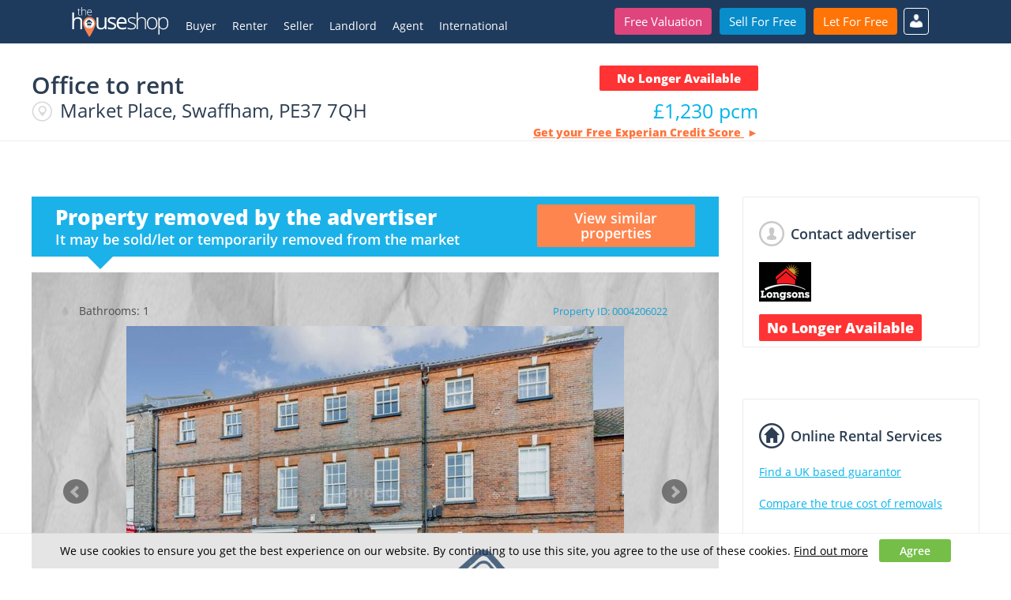

--- FILE ---
content_type: text/html; charset=utf-8
request_url: https://www.thehouseshop.com/property-to-rent/market-place-swaffham-pe37-7qh/4206022
body_size: 15877
content:
<!DOCTYPE html><html lang="en-gb"><head>
  <meta charset="utf-8">
  <title class="next-head">TheHouseShop | The UK Property Marketplace | Find &amp; Advertise Property</title>
  <meta name="description" content="TheHouseShop is the UK's #1 Marketplace for Property. Sell and let your property for free! Find houses to rent or buy from private landlords, sellers and estate agents.">
  <base href="/">
  <link href="http://127.0.0.1:4000/property-to-rent/market-place-swaffham-pe37-7qh/4206022" rel="canonical">
  <link href="https://fonts.googleapis.com/icon?family=Material+Icons" rel="stylesheet">
  <link href="https://fonts.googleapis.com/css2?family=Open+Sans:wght@400;600;700&amp;family=Roboto:wght@400;500;700&amp;display=swap" rel="stylesheet">


  <meta name="viewport" content="width=device-width, initial-scale=1">
  <link rel="icon" type="image/x-icon" href="favicon.ico">
  <meta name="theme-color" content="#005b95">

  <script src="https://maps.googleapis.com/maps/api/js?key=AIzaSyB1FwSRbj7H17y8JPn8Vm8Bejh-ZZ_1kgk&amp;libraries=places&amp;language=en"></script>
  <!-- Global site tag (gtag.js) - Google Analytics -->
  <script>
    (function(i,s,o,g,r,a,m){i['GoogleAnalyticsObject']=r;i[r]=i[r]||function(){
      (i[r].q=i[r].q||[]).push(arguments)},i[r].l=1*new Date();a=s.createElement(o),
      m=s.getElementsByTagName(o)[0];a.async=1;a.src=g;m.parentNode.insertBefore(a,m)
    })(window,document,'script','https://www.google-analytics.com/analytics.js','ga');
  </script>
  <!-- Facebook Pixel Code -->
  <script>
    !function(f,b,e,v,n,t,s)
    {if(f.fbq)return;n=f.fbq=function(){n.callMethod?
      n.callMethod.apply(n,arguments):n.queue.push(arguments)};
      if(!f._fbq)f._fbq=n;n.push=n;n.loaded=!0;n.version='2.0';
      n.queue=[];t=b.createElement(e);t.async=!0;
      t.src=v;s=b.getElementsByTagName(e)[0];
      s.parentNode.insertBefore(t,s)}(window,document,'script',
      'https://connect.facebook.net/en_US/fbevents.js');
    fbq('init', '283142172613407');
    fbq('track', 'PageView');
  </script>
  <noscript>
    <img height="1" width="1"
         src="https://www.facebook.com/tr?id=283142172613407&ev=PageView
&noscript=1"/>
  </noscript>
  <!-- End Facebook Pixel Code -->
  <!-- Hotjar Tracking Code for www.thehouseshop.com -->
  <script>
    (function(h,o,t,j,a,r){
      h.hj=h.hj||function(){(h.hj.q=h.hj.q||[]).push(arguments)};
      h._hjSettings={hjid:459453,hjsv:6};
      a=o.getElementsByTagName('head')[0];
      r=o.createElement('script');r.async=1;
      r.src=t+h._hjSettings.hjid+j+h._hjSettings.hjsv;
      a.appendChild(r);
    })(window,document,'https://static.hotjar.com/c/hotjar-','.js?sv=');
  </script>
  <script async="" defer="" src="https://pagead2.googlesyndication.com/pagead/js/adsbygoogle.js?client=ca-pub-6065978479658243" crossorigin="anonymous"></script>
  <script>
    var googletag = googletag || {};
    googletag.cmd = googletag.cmd || [];
    (function() {
      var gads = document.createElement('script');
      gads.async = true;
      gads.type = 'text/javascript';
      var useSSL = 'https:' == document.location.protocol;
      gads.src = (useSSL ? 'https:' : 'http:') +
              '//www.googletagservices.com/tag/js/gpt.js';
      var node = document.getElementsByTagName('script')[0];
      node.parentNode.insertBefore(gads, node);
    })();
  </script>
<link rel="stylesheet" href="styles.f037e03bfea2af8eae57.css"><style ng-transition="serverApp">.main-layout[_ngcontent-sc148]{height:100%;background-color:#fff;margin-top:64px}@media (max-width:980px){.main-layout[_ngcontent-sc148]{margin-top:56px}}.main-layout__sidenav[_ngcontent-sc148]{width:250px;background:#1e3b5d}@media (max-width:980px){.main-layout__sidenav[_ngcontent-sc148]{width:100%}}</style><style ng-transition="serverApp">#cookie-banner[_ngcontent-sc149]{background-color:#fafafa;width:100%;text-align:center;padding-right:25px;padding-left:25px;font-family:Open Sans;height:152px;position:fixed;top:0;z-index:1000}#cookie-banner[_ngcontent-sc149]   p[_ngcontent-sc149]{padding-top:25px}#cookie-banner[_ngcontent-sc149]   a[_ngcontent-sc149], #cookie-banner[_ngcontent-sc149]   p[_ngcontent-sc149]{font-size:14px;color:rgba(0,0,0,.87);line-height:19px;text-align:center}#cookie-banner[_ngcontent-sc149]   button[_ngcontent-sc149]{width:96px;margin-left:20px;color:#fff;font-size:14px;font-weight:700;text-align:center;background-color:#088cca}#cookie-banner[_ngcontent-sc149]   .buttons[_ngcontent-sc149]{padding-bottom:20px}</style><style ng-transition="serverApp">.mat-button .mat-button-focus-overlay,.mat-icon-button .mat-button-focus-overlay{opacity:0}.mat-button:hover:not(.mat-button-disabled) .mat-button-focus-overlay,.mat-stroked-button:hover:not(.mat-button-disabled) .mat-button-focus-overlay{opacity:.04}@media(hover: none){.mat-button:hover:not(.mat-button-disabled) .mat-button-focus-overlay,.mat-stroked-button:hover:not(.mat-button-disabled) .mat-button-focus-overlay{opacity:0}}.mat-button,.mat-icon-button,.mat-stroked-button,.mat-flat-button{box-sizing:border-box;position:relative;-webkit-user-select:none;-moz-user-select:none;-ms-user-select:none;user-select:none;cursor:pointer;outline:none;border:none;-webkit-tap-highlight-color:transparent;display:inline-block;white-space:nowrap;text-decoration:none;vertical-align:baseline;text-align:center;margin:0;min-width:64px;line-height:36px;padding:0 16px;border-radius:4px;overflow:visible}.mat-button::-moz-focus-inner,.mat-icon-button::-moz-focus-inner,.mat-stroked-button::-moz-focus-inner,.mat-flat-button::-moz-focus-inner{border:0}.mat-button.mat-button-disabled,.mat-icon-button.mat-button-disabled,.mat-stroked-button.mat-button-disabled,.mat-flat-button.mat-button-disabled{cursor:default}.mat-button.cdk-keyboard-focused .mat-button-focus-overlay,.mat-button.cdk-program-focused .mat-button-focus-overlay,.mat-icon-button.cdk-keyboard-focused .mat-button-focus-overlay,.mat-icon-button.cdk-program-focused .mat-button-focus-overlay,.mat-stroked-button.cdk-keyboard-focused .mat-button-focus-overlay,.mat-stroked-button.cdk-program-focused .mat-button-focus-overlay,.mat-flat-button.cdk-keyboard-focused .mat-button-focus-overlay,.mat-flat-button.cdk-program-focused .mat-button-focus-overlay{opacity:.12}.mat-button::-moz-focus-inner,.mat-icon-button::-moz-focus-inner,.mat-stroked-button::-moz-focus-inner,.mat-flat-button::-moz-focus-inner{border:0}.mat-raised-button{box-sizing:border-box;position:relative;-webkit-user-select:none;-moz-user-select:none;-ms-user-select:none;user-select:none;cursor:pointer;outline:none;border:none;-webkit-tap-highlight-color:transparent;display:inline-block;white-space:nowrap;text-decoration:none;vertical-align:baseline;text-align:center;margin:0;min-width:64px;line-height:36px;padding:0 16px;border-radius:4px;overflow:visible;transform:translate3d(0, 0, 0);transition:background 400ms cubic-bezier(0.25, 0.8, 0.25, 1),box-shadow 280ms cubic-bezier(0.4, 0, 0.2, 1)}.mat-raised-button::-moz-focus-inner{border:0}.mat-raised-button.mat-button-disabled{cursor:default}.mat-raised-button.cdk-keyboard-focused .mat-button-focus-overlay,.mat-raised-button.cdk-program-focused .mat-button-focus-overlay{opacity:.12}.mat-raised-button::-moz-focus-inner{border:0}._mat-animation-noopable.mat-raised-button{transition:none;animation:none}.mat-stroked-button{border:1px solid currentColor;padding:0 15px;line-height:34px}.mat-stroked-button .mat-button-ripple.mat-ripple,.mat-stroked-button .mat-button-focus-overlay{top:-1px;left:-1px;right:-1px;bottom:-1px}.mat-fab{box-sizing:border-box;position:relative;-webkit-user-select:none;-moz-user-select:none;-ms-user-select:none;user-select:none;cursor:pointer;outline:none;border:none;-webkit-tap-highlight-color:transparent;display:inline-block;white-space:nowrap;text-decoration:none;vertical-align:baseline;text-align:center;margin:0;min-width:64px;line-height:36px;padding:0 16px;border-radius:4px;overflow:visible;transform:translate3d(0, 0, 0);transition:background 400ms cubic-bezier(0.25, 0.8, 0.25, 1),box-shadow 280ms cubic-bezier(0.4, 0, 0.2, 1);min-width:0;border-radius:50%;width:56px;height:56px;padding:0;flex-shrink:0}.mat-fab::-moz-focus-inner{border:0}.mat-fab.mat-button-disabled{cursor:default}.mat-fab.cdk-keyboard-focused .mat-button-focus-overlay,.mat-fab.cdk-program-focused .mat-button-focus-overlay{opacity:.12}.mat-fab::-moz-focus-inner{border:0}._mat-animation-noopable.mat-fab{transition:none;animation:none}.mat-fab .mat-button-wrapper{padding:16px 0;display:inline-block;line-height:24px}.mat-mini-fab{box-sizing:border-box;position:relative;-webkit-user-select:none;-moz-user-select:none;-ms-user-select:none;user-select:none;cursor:pointer;outline:none;border:none;-webkit-tap-highlight-color:transparent;display:inline-block;white-space:nowrap;text-decoration:none;vertical-align:baseline;text-align:center;margin:0;min-width:64px;line-height:36px;padding:0 16px;border-radius:4px;overflow:visible;transform:translate3d(0, 0, 0);transition:background 400ms cubic-bezier(0.25, 0.8, 0.25, 1),box-shadow 280ms cubic-bezier(0.4, 0, 0.2, 1);min-width:0;border-radius:50%;width:40px;height:40px;padding:0;flex-shrink:0}.mat-mini-fab::-moz-focus-inner{border:0}.mat-mini-fab.mat-button-disabled{cursor:default}.mat-mini-fab.cdk-keyboard-focused .mat-button-focus-overlay,.mat-mini-fab.cdk-program-focused .mat-button-focus-overlay{opacity:.12}.mat-mini-fab::-moz-focus-inner{border:0}._mat-animation-noopable.mat-mini-fab{transition:none;animation:none}.mat-mini-fab .mat-button-wrapper{padding:8px 0;display:inline-block;line-height:24px}.mat-icon-button{padding:0;min-width:0;width:40px;height:40px;flex-shrink:0;line-height:40px;border-radius:50%}.mat-icon-button i,.mat-icon-button .mat-icon{line-height:24px}.mat-button-ripple.mat-ripple,.mat-button-focus-overlay{top:0;left:0;right:0;bottom:0;position:absolute;pointer-events:none;border-radius:inherit}.mat-button-ripple.mat-ripple:not(:empty){transform:translateZ(0)}.mat-button-focus-overlay{opacity:0;transition:opacity 200ms cubic-bezier(0.35, 0, 0.25, 1),background-color 200ms cubic-bezier(0.35, 0, 0.25, 1)}._mat-animation-noopable .mat-button-focus-overlay{transition:none}.cdk-high-contrast-active .mat-button-focus-overlay{background-color:#fff}.cdk-high-contrast-black-on-white .mat-button-focus-overlay{background-color:#000}.mat-button-ripple-round{border-radius:50%;z-index:1}.mat-button .mat-button-wrapper>*,.mat-flat-button .mat-button-wrapper>*,.mat-stroked-button .mat-button-wrapper>*,.mat-raised-button .mat-button-wrapper>*,.mat-icon-button .mat-button-wrapper>*,.mat-fab .mat-button-wrapper>*,.mat-mini-fab .mat-button-wrapper>*{vertical-align:middle}.mat-form-field:not(.mat-form-field-appearance-legacy) .mat-form-field-prefix .mat-icon-button,.mat-form-field:not(.mat-form-field-appearance-legacy) .mat-form-field-suffix .mat-icon-button{display:block;font-size:inherit;width:2.5em;height:2.5em}.cdk-high-contrast-active .mat-button,.cdk-high-contrast-active .mat-flat-button,.cdk-high-contrast-active .mat-raised-button,.cdk-high-contrast-active .mat-icon-button,.cdk-high-contrast-active .mat-fab,.cdk-high-contrast-active .mat-mini-fab{outline:solid 1px}
</style><style ng-transition="serverApp">.main-header[_ngcontent-sc105]{width:100%;position:fixed;top:0;z-index:4;background:#1e3b5d;display:flex;justify-content:space-between}.main-header__left[_ngcontent-sc105], .main-header__right[_ngcontent-sc105]{display:flex;align-items:center}.main-header__action[_ngcontent-sc105], .main-header__icon[_ngcontent-sc105], .main-header__img[_ngcontent-sc105], .main-header__toggle[_ngcontent-sc105]{color:#fff}.main-header__link[_ngcontent-sc105]{display:flex}.main-header__home-link[_ngcontent-sc105]{margin-left:16px}@media (max-width:767px){.main-header__home-link[_ngcontent-sc105]{margin-left:10px}}.main-header__action[_ngcontent-sc105]{padding:0 12px;font-weight:700}@media (max-width:980px){.main-header__action[_ngcontent-sc105]{min-width:unset;padding:0 8px}}.main-header__icon[_ngcontent-sc105]{padding-right:8px}@media (max-width:980px){.main-header__icon[_ngcontent-sc105]{padding-right:unset}}.main-header__action-apps[_ngcontent-sc105]   .main-header__icon[_ngcontent-sc105]{padding-right:unset}@media (max-width:767px){.main-header__account[_ngcontent-sc105], .main-header__prices[_ngcontent-sc105]{display:none}}@media (max-width:1200px){.main-header__text[_ngcontent-sc105]{display:none}}  .cdk-overlay-pane .main-header__menu-btn{width:88px;height:88px;line-height:unset;padding:unset;display:flex;align-items:center;flex-direction:column;justify-content:center}  .cdk-overlay-pane .main-header__menu .mat-menu-content{display:grid;grid-template-columns:1fr 1fr 1fr;justify-items:center;padding:32px}  .cdk-overlay-pane .main-header__menu .mat-menu-item .mat-icon{width:48px;height:48px;margin-right:unset}  .cdk-overlay-pane .main-header__menu-user .mat-menu-content{display:flex;flex-direction:column}.header-profile[_ngcontent-sc105]{color:#fff}.header-profile__title[_ngcontent-sc105]{width:100%;height:48px;padding-left:16px;background:#eee;display:flex;align-items:center}.header-profile__btn-separated[_ngcontent-sc105]{display:flex;align-items:center;justify-content:space-between}.header-profile__action-name[_ngcontent-sc105]{padding-left:16px}.header-profile__actions-container[_ngcontent-sc105]{border-top:1px solid #eee}  .cdk-overlay-pane .mat-menu-panel{max-width:none}@media (max-width:600px){  .cdk-overlay-pane .mat-menu-panel{width:100vw;height:100vh;overflow:visible}}  .cdk-overlay-pane .mat-menu-item .header-profile__icon{margin-right:unset}  .cdk-overlay-pane .mat-menu-content{padding:0!important}</style><style ng-transition="serverApp">.cdk-high-contrast-active .mat-toolbar{outline:solid 1px}.mat-toolbar-row,.mat-toolbar-single-row{display:flex;box-sizing:border-box;padding:0 16px;width:100%;flex-direction:row;align-items:center;white-space:nowrap}.mat-toolbar-multiple-rows{display:flex;box-sizing:border-box;flex-direction:column;width:100%}
</style><style ng-transition="serverApp">.mat-icon{background-repeat:no-repeat;display:inline-block;fill:currentColor;height:24px;width:24px}.mat-icon.mat-icon-inline{font-size:inherit;height:inherit;line-height:inherit;width:inherit}[dir=rtl] .mat-icon-rtl-mirror{transform:scale(-1, 1)}.mat-form-field:not(.mat-form-field-appearance-legacy) .mat-form-field-prefix .mat-icon,.mat-form-field:not(.mat-form-field-appearance-legacy) .mat-form-field-suffix .mat-icon{display:block}.mat-form-field:not(.mat-form-field-appearance-legacy) .mat-form-field-prefix .mat-icon-button .mat-icon,.mat-form-field:not(.mat-form-field-appearance-legacy) .mat-form-field-suffix .mat-icon-button .mat-icon{margin:auto}
</style><style ng-transition="serverApp">.mat-menu-panel{min-width:112px;max-width:280px;overflow:auto;-webkit-overflow-scrolling:touch;max-height:calc(100vh - 48px);border-radius:4px;outline:0;min-height:64px}.mat-menu-panel.ng-animating{pointer-events:none}.cdk-high-contrast-active .mat-menu-panel{outline:solid 1px}.mat-menu-content:not(:empty){padding-top:8px;padding-bottom:8px}.mat-menu-item{-webkit-user-select:none;-moz-user-select:none;-ms-user-select:none;user-select:none;cursor:pointer;outline:none;border:none;-webkit-tap-highlight-color:transparent;white-space:nowrap;overflow:hidden;text-overflow:ellipsis;display:block;line-height:48px;height:48px;padding:0 16px;text-align:left;text-decoration:none;max-width:100%;position:relative}.mat-menu-item::-moz-focus-inner{border:0}.mat-menu-item[disabled]{cursor:default}[dir=rtl] .mat-menu-item{text-align:right}.mat-menu-item .mat-icon{margin-right:16px;vertical-align:middle}.mat-menu-item .mat-icon svg{vertical-align:top}[dir=rtl] .mat-menu-item .mat-icon{margin-left:16px;margin-right:0}.mat-menu-item[disabled]{pointer-events:none}.cdk-high-contrast-active .mat-menu-item.cdk-program-focused,.cdk-high-contrast-active .mat-menu-item.cdk-keyboard-focused,.cdk-high-contrast-active .mat-menu-item-highlighted{outline:dotted 1px}.mat-menu-item-submenu-trigger{padding-right:32px}.mat-menu-item-submenu-trigger::after{width:0;height:0;border-style:solid;border-width:5px 0 5px 5px;border-color:transparent transparent transparent currentColor;content:"";display:inline-block;position:absolute;top:50%;right:16px;transform:translateY(-50%)}[dir=rtl] .mat-menu-item-submenu-trigger{padding-right:16px;padding-left:32px}[dir=rtl] .mat-menu-item-submenu-trigger::after{right:auto;left:16px;transform:rotateY(180deg) translateY(-50%)}button.mat-menu-item{width:100%}.mat-menu-item .mat-menu-ripple{top:0;left:0;right:0;bottom:0;position:absolute;pointer-events:none}
</style><style ng-transition="serverApp">.mat-drawer-container{position:relative;z-index:1;box-sizing:border-box;-webkit-overflow-scrolling:touch;display:block;overflow:hidden}.mat-drawer-container[fullscreen]{top:0;left:0;right:0;bottom:0;position:absolute}.mat-drawer-container[fullscreen].mat-drawer-container-has-open{overflow:hidden}.mat-drawer-container.mat-drawer-container-explicit-backdrop .mat-drawer-side{z-index:3}.mat-drawer-container.ng-animate-disabled .mat-drawer-backdrop,.mat-drawer-container.ng-animate-disabled .mat-drawer-content,.ng-animate-disabled .mat-drawer-container .mat-drawer-backdrop,.ng-animate-disabled .mat-drawer-container .mat-drawer-content{transition:none}.mat-drawer-backdrop{top:0;left:0;right:0;bottom:0;position:absolute;display:block;z-index:3;visibility:hidden}.mat-drawer-backdrop.mat-drawer-shown{visibility:visible}.mat-drawer-transition .mat-drawer-backdrop{transition-duration:400ms;transition-timing-function:cubic-bezier(0.25, 0.8, 0.25, 1);transition-property:background-color,visibility}.cdk-high-contrast-active .mat-drawer-backdrop{opacity:.5}.mat-drawer-content{position:relative;z-index:1;display:block;height:100%;overflow:auto}.mat-drawer-transition .mat-drawer-content{transition-duration:400ms;transition-timing-function:cubic-bezier(0.25, 0.8, 0.25, 1);transition-property:transform,margin-left,margin-right}.mat-drawer{position:relative;z-index:4;display:block;position:absolute;top:0;bottom:0;z-index:3;outline:0;box-sizing:border-box;overflow-y:auto;transform:translate3d(-100%, 0, 0)}.cdk-high-contrast-active .mat-drawer,.cdk-high-contrast-active [dir=rtl] .mat-drawer.mat-drawer-end{border-right:solid 1px currentColor}.cdk-high-contrast-active [dir=rtl] .mat-drawer,.cdk-high-contrast-active .mat-drawer.mat-drawer-end{border-left:solid 1px currentColor;border-right:none}.mat-drawer.mat-drawer-side{z-index:2}.mat-drawer.mat-drawer-end{right:0;transform:translate3d(100%, 0, 0)}[dir=rtl] .mat-drawer{transform:translate3d(100%, 0, 0)}[dir=rtl] .mat-drawer.mat-drawer-end{left:0;right:auto;transform:translate3d(-100%, 0, 0)}.mat-drawer-inner-container{width:100%;height:100%;overflow:auto;-webkit-overflow-scrolling:touch}.mat-sidenav-fixed{position:fixed}
</style><style ng-transition="serverApp">.mat-button[_ngcontent-sc135]{white-space:normal;line-height:1.36;min-height:36px;display:flex;align-items:center;padding:5px 0;box-sizing:border-box}.link-item[_ngcontent-sc135]{display:block;width:100%}.mat-tree-node[_ngcontent-sc135]{line-height:18px}.mat-tree-node[_ngcontent-sc135]   a[_ngcontent-sc135]{vertical-align:middle}a[_ngcontent-sc135]{display:block;width:100%;text-align:left}  .mat-tree{background:#1e3b5d}  .mat-tree .mat-tree-node[aria-level="1"] .mat-button{font-weight:700}  .mat-tree .mat-button{color:#fff}  .mat-tree .mat-button:hover{background-color:hsla(0,0%,100%,.2)}  .mat-tree .mat-button-wrapper{width:calc(100% - 40px);display:flex;justify-content:space-between;padding:0 16px 0 24px;align-items:center}  .mat-tree .mat-icon{width:20px;height:20px;margin-top:-1px;color:#fff}</style><style ng-transition="serverApp">.mat-expansion-panel-header[_ngcontent-sc147]{height:48px!important}.mat-expansion-panel[_ngcontent-sc147], .mat-expansion-panel-header[_ngcontent-sc147]{background:#cfcfd0}.mat-expansion-panel-header[_ngcontent-sc147]:hover{background:#cfcfd0!important}h4[_ngcontent-sc147]{margin:0}#footer[_ngcontent-sc147]{background:#cfcfd0}#footer-links-section[_ngcontent-sc147]{padding-top:40px;-moz-column-count:4;column-count:4}ul[_ngcontent-sc147]{list-style:none;padding:0;margin:0 0 1em}ul[_ngcontent-sc147]   li[_ngcontent-sc147]{margin-bottom:4px}a[_ngcontent-sc147]{font-size:14px;line-height:19px;text-decoration:none;color:rgba(0,0,0,.6)}.social-media-icon[_ngcontent-sc147]{width:24px;height:24px;vertical-align:middle;padding-right:16px}.copyright-footer[_ngcontent-sc147]{font-size:12px;padding-bottom:40px}.copyright-footer[_ngcontent-sc147]   a[_ngcontent-sc147]{color:inherit;text-decoration:underline;margin-right:16px}.mat-form-field[_ngcontent-sc147]{margin-right:16px}@media (max-width:767px){.sticky[_nghost-sc147]   #footer[_ngcontent-sc147]{padding-bottom:56px}}</style><style ng-transition="serverApp">.mat-subheader{display:flex;box-sizing:border-box;padding:16px;align-items:center}.mat-list-base .mat-subheader{margin:0}.mat-list-base{padding-top:8px;display:block;-webkit-tap-highlight-color:transparent}.mat-list-base .mat-subheader{height:48px;line-height:16px}.mat-list-base .mat-subheader:first-child{margin-top:-8px}.mat-list-base .mat-list-item,.mat-list-base .mat-list-option{display:block;height:48px;-webkit-tap-highlight-color:transparent;width:100%;padding:0}.mat-list-base .mat-list-item .mat-list-item-content,.mat-list-base .mat-list-option .mat-list-item-content{display:flex;flex-direction:row;align-items:center;box-sizing:border-box;padding:0 16px;position:relative;height:inherit}.mat-list-base .mat-list-item .mat-list-item-content-reverse,.mat-list-base .mat-list-option .mat-list-item-content-reverse{display:flex;align-items:center;padding:0 16px;flex-direction:row-reverse;justify-content:space-around}.mat-list-base .mat-list-item .mat-list-item-ripple,.mat-list-base .mat-list-option .mat-list-item-ripple{top:0;left:0;right:0;bottom:0;position:absolute;pointer-events:none}.mat-list-base .mat-list-item.mat-list-item-with-avatar,.mat-list-base .mat-list-option.mat-list-item-with-avatar{height:56px}.mat-list-base .mat-list-item.mat-2-line,.mat-list-base .mat-list-option.mat-2-line{height:72px}.mat-list-base .mat-list-item.mat-3-line,.mat-list-base .mat-list-option.mat-3-line{height:88px}.mat-list-base .mat-list-item.mat-multi-line,.mat-list-base .mat-list-option.mat-multi-line{height:auto}.mat-list-base .mat-list-item.mat-multi-line .mat-list-item-content,.mat-list-base .mat-list-option.mat-multi-line .mat-list-item-content{padding-top:16px;padding-bottom:16px}.mat-list-base .mat-list-item .mat-list-text,.mat-list-base .mat-list-option .mat-list-text{display:flex;flex-direction:column;flex:auto;box-sizing:border-box;overflow:hidden;padding:0}.mat-list-base .mat-list-item .mat-list-text>*,.mat-list-base .mat-list-option .mat-list-text>*{margin:0;padding:0;font-weight:normal;font-size:inherit}.mat-list-base .mat-list-item .mat-list-text:empty,.mat-list-base .mat-list-option .mat-list-text:empty{display:none}.mat-list-base .mat-list-item.mat-list-item-with-avatar .mat-list-item-content .mat-list-text,.mat-list-base .mat-list-item.mat-list-option .mat-list-item-content .mat-list-text,.mat-list-base .mat-list-option.mat-list-item-with-avatar .mat-list-item-content .mat-list-text,.mat-list-base .mat-list-option.mat-list-option .mat-list-item-content .mat-list-text{padding-right:0;padding-left:16px}[dir=rtl] .mat-list-base .mat-list-item.mat-list-item-with-avatar .mat-list-item-content .mat-list-text,[dir=rtl] .mat-list-base .mat-list-item.mat-list-option .mat-list-item-content .mat-list-text,[dir=rtl] .mat-list-base .mat-list-option.mat-list-item-with-avatar .mat-list-item-content .mat-list-text,[dir=rtl] .mat-list-base .mat-list-option.mat-list-option .mat-list-item-content .mat-list-text{padding-right:16px;padding-left:0}.mat-list-base .mat-list-item.mat-list-item-with-avatar .mat-list-item-content-reverse .mat-list-text,.mat-list-base .mat-list-item.mat-list-option .mat-list-item-content-reverse .mat-list-text,.mat-list-base .mat-list-option.mat-list-item-with-avatar .mat-list-item-content-reverse .mat-list-text,.mat-list-base .mat-list-option.mat-list-option .mat-list-item-content-reverse .mat-list-text{padding-left:0;padding-right:16px}[dir=rtl] .mat-list-base .mat-list-item.mat-list-item-with-avatar .mat-list-item-content-reverse .mat-list-text,[dir=rtl] .mat-list-base .mat-list-item.mat-list-option .mat-list-item-content-reverse .mat-list-text,[dir=rtl] .mat-list-base .mat-list-option.mat-list-item-with-avatar .mat-list-item-content-reverse .mat-list-text,[dir=rtl] .mat-list-base .mat-list-option.mat-list-option .mat-list-item-content-reverse .mat-list-text{padding-right:0;padding-left:16px}.mat-list-base .mat-list-item.mat-list-item-with-avatar.mat-list-option .mat-list-item-content-reverse .mat-list-text,.mat-list-base .mat-list-item.mat-list-item-with-avatar.mat-list-option .mat-list-item-content .mat-list-text,.mat-list-base .mat-list-option.mat-list-item-with-avatar.mat-list-option .mat-list-item-content-reverse .mat-list-text,.mat-list-base .mat-list-option.mat-list-item-with-avatar.mat-list-option .mat-list-item-content .mat-list-text{padding-right:16px;padding-left:16px}.mat-list-base .mat-list-item .mat-list-avatar,.mat-list-base .mat-list-option .mat-list-avatar{flex-shrink:0;width:40px;height:40px;border-radius:50%;object-fit:cover}.mat-list-base .mat-list-item .mat-list-avatar~.mat-divider-inset,.mat-list-base .mat-list-option .mat-list-avatar~.mat-divider-inset{margin-left:72px;width:calc(100% - 72px)}[dir=rtl] .mat-list-base .mat-list-item .mat-list-avatar~.mat-divider-inset,[dir=rtl] .mat-list-base .mat-list-option .mat-list-avatar~.mat-divider-inset{margin-left:auto;margin-right:72px}.mat-list-base .mat-list-item .mat-list-icon,.mat-list-base .mat-list-option .mat-list-icon{flex-shrink:0;width:24px;height:24px;font-size:24px;box-sizing:content-box;border-radius:50%;padding:4px}.mat-list-base .mat-list-item .mat-list-icon~.mat-divider-inset,.mat-list-base .mat-list-option .mat-list-icon~.mat-divider-inset{margin-left:64px;width:calc(100% - 64px)}[dir=rtl] .mat-list-base .mat-list-item .mat-list-icon~.mat-divider-inset,[dir=rtl] .mat-list-base .mat-list-option .mat-list-icon~.mat-divider-inset{margin-left:auto;margin-right:64px}.mat-list-base .mat-list-item .mat-divider,.mat-list-base .mat-list-option .mat-divider{position:absolute;bottom:0;left:0;width:100%;margin:0}[dir=rtl] .mat-list-base .mat-list-item .mat-divider,[dir=rtl] .mat-list-base .mat-list-option .mat-divider{margin-left:auto;margin-right:0}.mat-list-base .mat-list-item .mat-divider.mat-divider-inset,.mat-list-base .mat-list-option .mat-divider.mat-divider-inset{position:absolute}.mat-list-base[dense]{padding-top:4px;display:block}.mat-list-base[dense] .mat-subheader{height:40px;line-height:8px}.mat-list-base[dense] .mat-subheader:first-child{margin-top:-4px}.mat-list-base[dense] .mat-list-item,.mat-list-base[dense] .mat-list-option{display:block;height:40px;-webkit-tap-highlight-color:transparent;width:100%;padding:0}.mat-list-base[dense] .mat-list-item .mat-list-item-content,.mat-list-base[dense] .mat-list-option .mat-list-item-content{display:flex;flex-direction:row;align-items:center;box-sizing:border-box;padding:0 16px;position:relative;height:inherit}.mat-list-base[dense] .mat-list-item .mat-list-item-content-reverse,.mat-list-base[dense] .mat-list-option .mat-list-item-content-reverse{display:flex;align-items:center;padding:0 16px;flex-direction:row-reverse;justify-content:space-around}.mat-list-base[dense] .mat-list-item .mat-list-item-ripple,.mat-list-base[dense] .mat-list-option .mat-list-item-ripple{top:0;left:0;right:0;bottom:0;position:absolute;pointer-events:none}.mat-list-base[dense] .mat-list-item.mat-list-item-with-avatar,.mat-list-base[dense] .mat-list-option.mat-list-item-with-avatar{height:48px}.mat-list-base[dense] .mat-list-item.mat-2-line,.mat-list-base[dense] .mat-list-option.mat-2-line{height:60px}.mat-list-base[dense] .mat-list-item.mat-3-line,.mat-list-base[dense] .mat-list-option.mat-3-line{height:76px}.mat-list-base[dense] .mat-list-item.mat-multi-line,.mat-list-base[dense] .mat-list-option.mat-multi-line{height:auto}.mat-list-base[dense] .mat-list-item.mat-multi-line .mat-list-item-content,.mat-list-base[dense] .mat-list-option.mat-multi-line .mat-list-item-content{padding-top:16px;padding-bottom:16px}.mat-list-base[dense] .mat-list-item .mat-list-text,.mat-list-base[dense] .mat-list-option .mat-list-text{display:flex;flex-direction:column;flex:auto;box-sizing:border-box;overflow:hidden;padding:0}.mat-list-base[dense] .mat-list-item .mat-list-text>*,.mat-list-base[dense] .mat-list-option .mat-list-text>*{margin:0;padding:0;font-weight:normal;font-size:inherit}.mat-list-base[dense] .mat-list-item .mat-list-text:empty,.mat-list-base[dense] .mat-list-option .mat-list-text:empty{display:none}.mat-list-base[dense] .mat-list-item.mat-list-item-with-avatar .mat-list-item-content .mat-list-text,.mat-list-base[dense] .mat-list-item.mat-list-option .mat-list-item-content .mat-list-text,.mat-list-base[dense] .mat-list-option.mat-list-item-with-avatar .mat-list-item-content .mat-list-text,.mat-list-base[dense] .mat-list-option.mat-list-option .mat-list-item-content .mat-list-text{padding-right:0;padding-left:16px}[dir=rtl] .mat-list-base[dense] .mat-list-item.mat-list-item-with-avatar .mat-list-item-content .mat-list-text,[dir=rtl] .mat-list-base[dense] .mat-list-item.mat-list-option .mat-list-item-content .mat-list-text,[dir=rtl] .mat-list-base[dense] .mat-list-option.mat-list-item-with-avatar .mat-list-item-content .mat-list-text,[dir=rtl] .mat-list-base[dense] .mat-list-option.mat-list-option .mat-list-item-content .mat-list-text{padding-right:16px;padding-left:0}.mat-list-base[dense] .mat-list-item.mat-list-item-with-avatar .mat-list-item-content-reverse .mat-list-text,.mat-list-base[dense] .mat-list-item.mat-list-option .mat-list-item-content-reverse .mat-list-text,.mat-list-base[dense] .mat-list-option.mat-list-item-with-avatar .mat-list-item-content-reverse .mat-list-text,.mat-list-base[dense] .mat-list-option.mat-list-option .mat-list-item-content-reverse .mat-list-text{padding-left:0;padding-right:16px}[dir=rtl] .mat-list-base[dense] .mat-list-item.mat-list-item-with-avatar .mat-list-item-content-reverse .mat-list-text,[dir=rtl] .mat-list-base[dense] .mat-list-item.mat-list-option .mat-list-item-content-reverse .mat-list-text,[dir=rtl] .mat-list-base[dense] .mat-list-option.mat-list-item-with-avatar .mat-list-item-content-reverse .mat-list-text,[dir=rtl] .mat-list-base[dense] .mat-list-option.mat-list-option .mat-list-item-content-reverse .mat-list-text{padding-right:0;padding-left:16px}.mat-list-base[dense] .mat-list-item.mat-list-item-with-avatar.mat-list-option .mat-list-item-content-reverse .mat-list-text,.mat-list-base[dense] .mat-list-item.mat-list-item-with-avatar.mat-list-option .mat-list-item-content .mat-list-text,.mat-list-base[dense] .mat-list-option.mat-list-item-with-avatar.mat-list-option .mat-list-item-content-reverse .mat-list-text,.mat-list-base[dense] .mat-list-option.mat-list-item-with-avatar.mat-list-option .mat-list-item-content .mat-list-text{padding-right:16px;padding-left:16px}.mat-list-base[dense] .mat-list-item .mat-list-avatar,.mat-list-base[dense] .mat-list-option .mat-list-avatar{flex-shrink:0;width:36px;height:36px;border-radius:50%;object-fit:cover}.mat-list-base[dense] .mat-list-item .mat-list-avatar~.mat-divider-inset,.mat-list-base[dense] .mat-list-option .mat-list-avatar~.mat-divider-inset{margin-left:68px;width:calc(100% - 68px)}[dir=rtl] .mat-list-base[dense] .mat-list-item .mat-list-avatar~.mat-divider-inset,[dir=rtl] .mat-list-base[dense] .mat-list-option .mat-list-avatar~.mat-divider-inset{margin-left:auto;margin-right:68px}.mat-list-base[dense] .mat-list-item .mat-list-icon,.mat-list-base[dense] .mat-list-option .mat-list-icon{flex-shrink:0;width:20px;height:20px;font-size:20px;box-sizing:content-box;border-radius:50%;padding:4px}.mat-list-base[dense] .mat-list-item .mat-list-icon~.mat-divider-inset,.mat-list-base[dense] .mat-list-option .mat-list-icon~.mat-divider-inset{margin-left:60px;width:calc(100% - 60px)}[dir=rtl] .mat-list-base[dense] .mat-list-item .mat-list-icon~.mat-divider-inset,[dir=rtl] .mat-list-base[dense] .mat-list-option .mat-list-icon~.mat-divider-inset{margin-left:auto;margin-right:60px}.mat-list-base[dense] .mat-list-item .mat-divider,.mat-list-base[dense] .mat-list-option .mat-divider{position:absolute;bottom:0;left:0;width:100%;margin:0}[dir=rtl] .mat-list-base[dense] .mat-list-item .mat-divider,[dir=rtl] .mat-list-base[dense] .mat-list-option .mat-divider{margin-left:auto;margin-right:0}.mat-list-base[dense] .mat-list-item .mat-divider.mat-divider-inset,.mat-list-base[dense] .mat-list-option .mat-divider.mat-divider-inset{position:absolute}.mat-nav-list a{text-decoration:none;color:inherit}.mat-nav-list .mat-list-item{cursor:pointer;outline:none}mat-action-list button{background:none;color:inherit;border:none;font:inherit;outline:inherit;-webkit-tap-highlight-color:transparent;text-align:left}[dir=rtl] mat-action-list button{text-align:right}mat-action-list button::-moz-focus-inner{border:0}mat-action-list .mat-list-item{cursor:pointer;outline:inherit}.mat-list-option:not(.mat-list-item-disabled){cursor:pointer;outline:none}.mat-list-item-disabled{pointer-events:none}.cdk-high-contrast-active .mat-list-item-disabled{opacity:.5}.cdk-high-contrast-active :host .mat-list-item-disabled{opacity:.5}.cdk-high-contrast-active .mat-selection-list:focus{outline-style:dotted}.cdk-high-contrast-active .mat-list-option:hover,.cdk-high-contrast-active .mat-list-option:focus,.cdk-high-contrast-active .mat-nav-list .mat-list-item:hover,.cdk-high-contrast-active .mat-nav-list .mat-list-item:focus,.cdk-high-contrast-active mat-action-list .mat-list-item:hover,.cdk-high-contrast-active mat-action-list .mat-list-item:focus{outline:dotted 1px}.cdk-high-contrast-active .mat-list-single-selected-option::after{content:"";position:absolute;top:50%;right:16px;transform:translateY(-50%);width:10px;height:0;border-bottom:solid 10px;border-radius:10px}.cdk-high-contrast-active [dir=rtl] .mat-list-single-selected-option::after{right:auto;left:16px}@media(hover: none){.mat-list-option:not(.mat-list-single-selected-option):not(.mat-list-item-disabled):hover,.mat-nav-list .mat-list-item:not(.mat-list-item-disabled):hover,.mat-action-list .mat-list-item:not(.mat-list-item-disabled):hover{background:none}}
</style><style ng-transition="serverApp">.mat-tree{display:block}.mat-tree-node{display:flex;align-items:center;flex:1;word-wrap:break-word}.mat-nested-tree-node{border-bottom-width:0}
</style><style ng-transition="serverApp">.mat-form-field{display:inline-block;position:relative;text-align:left}[dir=rtl] .mat-form-field{text-align:right}.mat-form-field-wrapper{position:relative}.mat-form-field-flex{display:inline-flex;align-items:baseline;box-sizing:border-box;width:100%}.mat-form-field-prefix,.mat-form-field-suffix{white-space:nowrap;flex:none;position:relative}.mat-form-field-infix{display:block;position:relative;flex:auto;min-width:0;width:180px}.cdk-high-contrast-active .mat-form-field-infix{border-image:linear-gradient(transparent, transparent)}.mat-form-field-label-wrapper{position:absolute;left:0;box-sizing:content-box;width:100%;height:100%;overflow:hidden;pointer-events:none}[dir=rtl] .mat-form-field-label-wrapper{left:auto;right:0}.mat-form-field-label{position:absolute;left:0;font:inherit;pointer-events:none;width:100%;white-space:nowrap;text-overflow:ellipsis;overflow:hidden;transform-origin:0 0;transition:transform 400ms cubic-bezier(0.25, 0.8, 0.25, 1),color 400ms cubic-bezier(0.25, 0.8, 0.25, 1),width 400ms cubic-bezier(0.25, 0.8, 0.25, 1);display:none}[dir=rtl] .mat-form-field-label{transform-origin:100% 0;left:auto;right:0}.mat-form-field-empty.mat-form-field-label,.mat-form-field-can-float.mat-form-field-should-float .mat-form-field-label{display:block}.mat-form-field-autofill-control:-webkit-autofill+.mat-form-field-label-wrapper .mat-form-field-label{display:none}.mat-form-field-can-float .mat-form-field-autofill-control:-webkit-autofill+.mat-form-field-label-wrapper .mat-form-field-label{display:block;transition:none}.mat-input-server:focus+.mat-form-field-label-wrapper .mat-form-field-label,.mat-input-server[placeholder]:not(:placeholder-shown)+.mat-form-field-label-wrapper .mat-form-field-label{display:none}.mat-form-field-can-float .mat-input-server:focus+.mat-form-field-label-wrapper .mat-form-field-label,.mat-form-field-can-float .mat-input-server[placeholder]:not(:placeholder-shown)+.mat-form-field-label-wrapper .mat-form-field-label{display:block}.mat-form-field-label:not(.mat-form-field-empty){transition:none}.mat-form-field-underline{position:absolute;width:100%;pointer-events:none;transform:scale3d(1, 1.0001, 1)}.mat-form-field-ripple{position:absolute;left:0;width:100%;transform-origin:50%;transform:scaleX(0.5);opacity:0;transition:background-color 300ms cubic-bezier(0.55, 0, 0.55, 0.2)}.mat-form-field.mat-focused .mat-form-field-ripple,.mat-form-field.mat-form-field-invalid .mat-form-field-ripple{opacity:1;transform:scaleX(1);transition:transform 300ms cubic-bezier(0.25, 0.8, 0.25, 1),opacity 100ms cubic-bezier(0.25, 0.8, 0.25, 1),background-color 300ms cubic-bezier(0.25, 0.8, 0.25, 1)}.mat-form-field-subscript-wrapper{position:absolute;box-sizing:border-box;width:100%;overflow:hidden}.mat-form-field-subscript-wrapper .mat-icon,.mat-form-field-label-wrapper .mat-icon{width:1em;height:1em;font-size:inherit;vertical-align:baseline}.mat-form-field-hint-wrapper{display:flex}.mat-form-field-hint-spacer{flex:1 0 1em}.mat-error{display:block}.mat-form-field-control-wrapper{position:relative}.mat-form-field._mat-animation-noopable .mat-form-field-label,.mat-form-field._mat-animation-noopable .mat-form-field-ripple{transition:none}
</style><style ng-transition="serverApp">.mat-form-field-appearance-fill .mat-form-field-flex{border-radius:4px 4px 0 0;padding:.75em .75em 0 .75em}.cdk-high-contrast-active .mat-form-field-appearance-fill .mat-form-field-flex{outline:solid 1px}.mat-form-field-appearance-fill .mat-form-field-underline::before{content:"";display:block;position:absolute;bottom:0;height:1px;width:100%}.mat-form-field-appearance-fill .mat-form-field-ripple{bottom:0;height:2px}.cdk-high-contrast-active .mat-form-field-appearance-fill .mat-form-field-ripple{height:0;border-top:solid 2px}.mat-form-field-appearance-fill:not(.mat-form-field-disabled) .mat-form-field-flex:hover~.mat-form-field-underline .mat-form-field-ripple{opacity:1;transform:none;transition:opacity 600ms cubic-bezier(0.25, 0.8, 0.25, 1)}.mat-form-field-appearance-fill._mat-animation-noopable:not(.mat-form-field-disabled) .mat-form-field-flex:hover~.mat-form-field-underline .mat-form-field-ripple{transition:none}.mat-form-field-appearance-fill .mat-form-field-subscript-wrapper{padding:0 1em}
</style><style ng-transition="serverApp">.mat-input-element{font:inherit;background:transparent;color:currentColor;border:none;outline:none;padding:0;margin:0;width:100%;max-width:100%;vertical-align:bottom;text-align:inherit}.mat-input-element:-moz-ui-invalid{box-shadow:none}.mat-input-element::-ms-clear,.mat-input-element::-ms-reveal{display:none}.mat-input-element,.mat-input-element::-webkit-search-cancel-button,.mat-input-element::-webkit-search-decoration,.mat-input-element::-webkit-search-results-button,.mat-input-element::-webkit-search-results-decoration{-webkit-appearance:none}.mat-input-element::-webkit-contacts-auto-fill-button,.mat-input-element::-webkit-caps-lock-indicator,.mat-input-element::-webkit-credentials-auto-fill-button{visibility:hidden}.mat-input-element[type=date],.mat-input-element[type=datetime],.mat-input-element[type=datetime-local],.mat-input-element[type=month],.mat-input-element[type=week],.mat-input-element[type=time]{line-height:1}.mat-input-element[type=date]::after,.mat-input-element[type=datetime]::after,.mat-input-element[type=datetime-local]::after,.mat-input-element[type=month]::after,.mat-input-element[type=week]::after,.mat-input-element[type=time]::after{content:" ";white-space:pre;width:1px}.mat-input-element::-webkit-inner-spin-button,.mat-input-element::-webkit-calendar-picker-indicator,.mat-input-element::-webkit-clear-button{font-size:.75em}.mat-input-element::placeholder{-webkit-user-select:none;-moz-user-select:none;-ms-user-select:none;user-select:none;transition:color 400ms 133.3333333333ms cubic-bezier(0.25, 0.8, 0.25, 1)}.mat-input-element::placeholder:-ms-input-placeholder{-ms-user-select:text}.mat-input-element::-moz-placeholder{-webkit-user-select:none;-moz-user-select:none;-ms-user-select:none;user-select:none;transition:color 400ms 133.3333333333ms cubic-bezier(0.25, 0.8, 0.25, 1)}.mat-input-element::-moz-placeholder:-ms-input-placeholder{-ms-user-select:text}.mat-input-element::-webkit-input-placeholder{-webkit-user-select:none;-moz-user-select:none;-ms-user-select:none;user-select:none;transition:color 400ms 133.3333333333ms cubic-bezier(0.25, 0.8, 0.25, 1)}.mat-input-element::-webkit-input-placeholder:-ms-input-placeholder{-ms-user-select:text}.mat-input-element:-ms-input-placeholder{-webkit-user-select:none;-moz-user-select:none;-ms-user-select:none;user-select:none;transition:color 400ms 133.3333333333ms cubic-bezier(0.25, 0.8, 0.25, 1)}.mat-input-element:-ms-input-placeholder:-ms-input-placeholder{-ms-user-select:text}.mat-form-field-hide-placeholder .mat-input-element::placeholder{color:transparent !important;-webkit-text-fill-color:transparent;transition:none}.mat-form-field-hide-placeholder .mat-input-element::-moz-placeholder{color:transparent !important;-webkit-text-fill-color:transparent;transition:none}.mat-form-field-hide-placeholder .mat-input-element::-webkit-input-placeholder{color:transparent !important;-webkit-text-fill-color:transparent;transition:none}.mat-form-field-hide-placeholder .mat-input-element:-ms-input-placeholder{color:transparent !important;-webkit-text-fill-color:transparent;transition:none}textarea.mat-input-element{resize:vertical;overflow:auto}textarea.mat-input-element.cdk-textarea-autosize{resize:none}textarea.mat-input-element{padding:2px 0;margin:-2px 0}select.mat-input-element{-moz-appearance:none;-webkit-appearance:none;position:relative;background-color:transparent;display:inline-flex;box-sizing:border-box;padding-top:1em;top:-1em;margin-bottom:-1em}select.mat-input-element::-ms-expand{display:none}select.mat-input-element::-moz-focus-inner{border:0}select.mat-input-element:not(:disabled){cursor:pointer}select.mat-input-element::-ms-value{color:inherit;background:none}.mat-focused .cdk-high-contrast-active select.mat-input-element::-ms-value{color:inherit}.mat-form-field-type-mat-native-select .mat-form-field-infix::after{content:"";width:0;height:0;border-left:5px solid transparent;border-right:5px solid transparent;border-top:5px solid;position:absolute;top:50%;right:0;margin-top:-2.5px;pointer-events:none}[dir=rtl] .mat-form-field-type-mat-native-select .mat-form-field-infix::after{right:auto;left:0}.mat-form-field-type-mat-native-select .mat-input-element{padding-right:15px}[dir=rtl] .mat-form-field-type-mat-native-select .mat-input-element{padding-right:0;padding-left:15px}.mat-form-field-type-mat-native-select .mat-form-field-label-wrapper{max-width:calc(100% - 10px)}.mat-form-field-type-mat-native-select.mat-form-field-appearance-outline .mat-form-field-infix::after{margin-top:-5px}.mat-form-field-type-mat-native-select.mat-form-field-appearance-fill .mat-form-field-infix::after{margin-top:-10px}
</style><style ng-transition="serverApp">.mat-form-field-appearance-legacy .mat-form-field-label{transform:perspective(100px);-ms-transform:none}.mat-form-field-appearance-legacy .mat-form-field-prefix .mat-icon,.mat-form-field-appearance-legacy .mat-form-field-suffix .mat-icon{width:1em}.mat-form-field-appearance-legacy .mat-form-field-prefix .mat-icon-button,.mat-form-field-appearance-legacy .mat-form-field-suffix .mat-icon-button{font:inherit;vertical-align:baseline}.mat-form-field-appearance-legacy .mat-form-field-prefix .mat-icon-button .mat-icon,.mat-form-field-appearance-legacy .mat-form-field-suffix .mat-icon-button .mat-icon{font-size:inherit}.mat-form-field-appearance-legacy .mat-form-field-underline{height:1px}.cdk-high-contrast-active .mat-form-field-appearance-legacy .mat-form-field-underline{height:0;border-top:solid 1px}.mat-form-field-appearance-legacy .mat-form-field-ripple{top:0;height:2px;overflow:hidden}.cdk-high-contrast-active .mat-form-field-appearance-legacy .mat-form-field-ripple{height:0;border-top:solid 2px}.mat-form-field-appearance-legacy.mat-form-field-disabled .mat-form-field-underline{background-position:0;background-color:transparent}.cdk-high-contrast-active .mat-form-field-appearance-legacy.mat-form-field-disabled .mat-form-field-underline{border-top-style:dotted;border-top-width:2px}.mat-form-field-appearance-legacy.mat-form-field-invalid:not(.mat-focused) .mat-form-field-ripple{height:1px}
</style><style ng-transition="serverApp">.mat-form-field-appearance-outline .mat-form-field-wrapper{margin:.25em 0}.mat-form-field-appearance-outline .mat-form-field-flex{padding:0 .75em 0 .75em;margin-top:-0.25em;position:relative}.mat-form-field-appearance-outline .mat-form-field-prefix,.mat-form-field-appearance-outline .mat-form-field-suffix{top:.25em}.mat-form-field-appearance-outline .mat-form-field-outline{display:flex;position:absolute;top:.25em;left:0;right:0;bottom:0;pointer-events:none}.mat-form-field-appearance-outline .mat-form-field-outline-start,.mat-form-field-appearance-outline .mat-form-field-outline-end{border:1px solid currentColor;min-width:5px}.mat-form-field-appearance-outline .mat-form-field-outline-start{border-radius:5px 0 0 5px;border-right-style:none}[dir=rtl] .mat-form-field-appearance-outline .mat-form-field-outline-start{border-right-style:solid;border-left-style:none;border-radius:0 5px 5px 0}.mat-form-field-appearance-outline .mat-form-field-outline-end{border-radius:0 5px 5px 0;border-left-style:none;flex-grow:1}[dir=rtl] .mat-form-field-appearance-outline .mat-form-field-outline-end{border-left-style:solid;border-right-style:none;border-radius:5px 0 0 5px}.mat-form-field-appearance-outline .mat-form-field-outline-gap{border-radius:.000001px;border:1px solid currentColor;border-left-style:none;border-right-style:none}.mat-form-field-appearance-outline.mat-form-field-can-float.mat-form-field-should-float .mat-form-field-outline-gap{border-top-color:transparent}.mat-form-field-appearance-outline .mat-form-field-outline-thick{opacity:0}.mat-form-field-appearance-outline .mat-form-field-outline-thick .mat-form-field-outline-start,.mat-form-field-appearance-outline .mat-form-field-outline-thick .mat-form-field-outline-end,.mat-form-field-appearance-outline .mat-form-field-outline-thick .mat-form-field-outline-gap{border-width:2px}.mat-form-field-appearance-outline.mat-focused .mat-form-field-outline,.mat-form-field-appearance-outline.mat-form-field-invalid .mat-form-field-outline{opacity:0;transition:opacity 100ms cubic-bezier(0.25, 0.8, 0.25, 1)}.mat-form-field-appearance-outline.mat-focused .mat-form-field-outline-thick,.mat-form-field-appearance-outline.mat-form-field-invalid .mat-form-field-outline-thick{opacity:1}.mat-form-field-appearance-outline:not(.mat-form-field-disabled) .mat-form-field-flex:hover .mat-form-field-outline{opacity:0;transition:opacity 600ms cubic-bezier(0.25, 0.8, 0.25, 1)}.mat-form-field-appearance-outline:not(.mat-form-field-disabled) .mat-form-field-flex:hover .mat-form-field-outline-thick{opacity:1}.mat-form-field-appearance-outline .mat-form-field-subscript-wrapper{padding:0 1em}.mat-form-field-appearance-outline._mat-animation-noopable:not(.mat-form-field-disabled) .mat-form-field-flex:hover~.mat-form-field-outline,.mat-form-field-appearance-outline._mat-animation-noopable .mat-form-field-outline,.mat-form-field-appearance-outline._mat-animation-noopable .mat-form-field-outline-start,.mat-form-field-appearance-outline._mat-animation-noopable .mat-form-field-outline-end,.mat-form-field-appearance-outline._mat-animation-noopable .mat-form-field-outline-gap{transition:none}
</style><style ng-transition="serverApp">.mat-form-field-appearance-standard .mat-form-field-flex{padding-top:.75em}.mat-form-field-appearance-standard .mat-form-field-underline{height:1px}.cdk-high-contrast-active .mat-form-field-appearance-standard .mat-form-field-underline{height:0;border-top:solid 1px}.mat-form-field-appearance-standard .mat-form-field-ripple{bottom:0;height:2px}.cdk-high-contrast-active .mat-form-field-appearance-standard .mat-form-field-ripple{height:0;border-top:2px}.mat-form-field-appearance-standard.mat-form-field-disabled .mat-form-field-underline{background-position:0;background-color:transparent}.cdk-high-contrast-active .mat-form-field-appearance-standard.mat-form-field-disabled .mat-form-field-underline{border-top-style:dotted;border-top-width:2px}.mat-form-field-appearance-standard:not(.mat-form-field-disabled) .mat-form-field-flex:hover~.mat-form-field-underline .mat-form-field-ripple{opacity:1;transform:none;transition:opacity 600ms cubic-bezier(0.25, 0.8, 0.25, 1)}.mat-form-field-appearance-standard._mat-animation-noopable:not(.mat-form-field-disabled) .mat-form-field-flex:hover~.mat-form-field-underline .mat-form-field-ripple{transition:none}
</style><style ng-transition="serverApp">.mat-select{display:inline-block;width:100%;outline:none}.mat-select-trigger{display:inline-table;cursor:pointer;position:relative;box-sizing:border-box}.mat-select-disabled .mat-select-trigger{-webkit-user-select:none;-moz-user-select:none;-ms-user-select:none;user-select:none;cursor:default}.mat-select-value{display:table-cell;max-width:0;width:100%;overflow:hidden;text-overflow:ellipsis;white-space:nowrap}.mat-select-value-text{white-space:nowrap;overflow:hidden;text-overflow:ellipsis}.mat-select-arrow-wrapper{display:table-cell;vertical-align:middle}.mat-form-field-appearance-fill .mat-select-arrow-wrapper{transform:translateY(-50%)}.mat-form-field-appearance-outline .mat-select-arrow-wrapper{transform:translateY(-25%)}.mat-form-field-appearance-standard.mat-form-field-has-label .mat-select:not(.mat-select-empty) .mat-select-arrow-wrapper{transform:translateY(-50%)}.mat-form-field-appearance-standard .mat-select.mat-select-empty .mat-select-arrow-wrapper{transition:transform 400ms cubic-bezier(0.25, 0.8, 0.25, 1)}._mat-animation-noopable.mat-form-field-appearance-standard .mat-select.mat-select-empty .mat-select-arrow-wrapper{transition:none}.mat-select-arrow{width:0;height:0;border-left:5px solid transparent;border-right:5px solid transparent;border-top:5px solid;margin:0 4px}.mat-select-panel-wrap{flex-basis:100%}.mat-select-panel{min-width:112px;max-width:280px;overflow:auto;-webkit-overflow-scrolling:touch;padding-top:0;padding-bottom:0;max-height:256px;min-width:100%;border-radius:4px}.cdk-high-contrast-active .mat-select-panel{outline:solid 1px}.mat-select-panel .mat-optgroup-label,.mat-select-panel .mat-option{font-size:inherit;line-height:3em;height:3em}.mat-form-field-type-mat-select:not(.mat-form-field-disabled) .mat-form-field-flex{cursor:pointer}.mat-form-field-type-mat-select .mat-form-field-label{width:calc(100% - 18px)}.mat-select-placeholder{transition:color 400ms 133.3333333333ms cubic-bezier(0.25, 0.8, 0.25, 1)}._mat-animation-noopable .mat-select-placeholder{transition:none}.mat-form-field-hide-placeholder .mat-select-placeholder{color:transparent;-webkit-text-fill-color:transparent;transition:none;display:block}
</style><style ng-transition="serverApp">.mat-option{white-space:nowrap;overflow:hidden;text-overflow:ellipsis;display:block;line-height:48px;height:48px;padding:0 16px;text-align:left;text-decoration:none;max-width:100%;position:relative;cursor:pointer;outline:none;display:flex;flex-direction:row;max-width:100%;box-sizing:border-box;align-items:center;-webkit-tap-highlight-color:transparent}.mat-option[disabled]{cursor:default}[dir=rtl] .mat-option{text-align:right}.mat-option .mat-icon{margin-right:16px;vertical-align:middle}.mat-option .mat-icon svg{vertical-align:top}[dir=rtl] .mat-option .mat-icon{margin-left:16px;margin-right:0}.mat-option[aria-disabled=true]{-webkit-user-select:none;-moz-user-select:none;-ms-user-select:none;user-select:none;cursor:default}.mat-optgroup .mat-option:not(.mat-option-multiple){padding-left:32px}[dir=rtl] .mat-optgroup .mat-option:not(.mat-option-multiple){padding-left:16px;padding-right:32px}.cdk-high-contrast-active .mat-option{margin:0 1px}.cdk-high-contrast-active .mat-option.mat-active{border:solid 1px currentColor;margin:0}.mat-option-text{display:inline-block;flex-grow:1;overflow:hidden;text-overflow:ellipsis}.mat-option .mat-option-ripple{top:0;left:0;right:0;bottom:0;position:absolute;pointer-events:none}.cdk-high-contrast-active .mat-option .mat-option-ripple{opacity:.5}.mat-option-pseudo-checkbox{margin-right:8px}[dir=rtl] .mat-option-pseudo-checkbox{margin-left:8px;margin-right:0}
</style><style ng-transition="serverApp">.property[_ngcontent-sc389]{max-width:1200px;margin:0 auto;padding-top:80px}.property__map[_ngcontent-sc389]{max-height:600px}.property__group[_ngcontent-sc389]     .mat-tab-header{border-bottom:unset}.property__group[_ngcontent-sc389]     .mat-ink-bar{display:none}.property__group[_ngcontent-sc389]     .tab-button{border:1px solid #cfcfd0;border-radius:4px;background-color:#fff}@media (max-width:600px){.property__group[_ngcontent-sc389]     .tab-button__text{display:none}}.property__group[_ngcontent-sc389]     .mat-tab-label-active .tab-button{background-color:#efefef}.property__group[_ngcontent-sc389]     .mat-tab-labels{margin-bottom:24px}@media (max-width:767px){.property__group[_ngcontent-sc389]     .mat-tab-labels{justify-content:start!important}}.property__group[_ngcontent-sc389]     .mat-tab-label{padding:unset;min-width:unset;margin-right:8px}.property__group[_ngcontent-sc389]     .mat-tab-label:last-of-type{margin-right:unset}.property__group[_ngcontent-sc389]     .tab-button{line-height:unset;height:36px}.property__actions[_ngcontent-sc389]{display:none}@media (max-width:1300px) and (min-width:600px){.property__actions[_ngcontent-sc389]{display:flex;grid-column-gap:15px;justify-content:center;margin:16px 0}}.property__action[_ngcontent-sc389]{display:none;text-transform:uppercase}@media (max-width:1300px) and (min-width:600px){.property__action[_ngcontent-sc389]{display:block;width:100%;max-width:360px;background-color:#ff743d;color:#fff;border-radius:4px;font-weight:700}}.property__action[_ngcontent-sc389]   a[_ngcontent-sc389]{text-decoration:none;color:#fff;display:block;height:100%}.property__body[_ngcontent-sc389]{display:grid;grid-template-columns:1fr 380px;padding:0 16px;grid-column-gap:16px;margin-bottom:24px}@media (max-width:1300px){.property__body[_ngcontent-sc389]{grid-template-columns:1fr}}@media (max-width:1300px){.property__contact[_ngcontent-sc389]{display:none}}.property__footer-actions[_ngcontent-sc389], .property__footer-info[_ngcontent-sc389]{display:grid;grid-template-columns:1fr 1fr;grid-column-gap:16px;margin:0 16px 24px}@media (max-width:1300px){.property__footer-actions[_ngcontent-sc389], .property__footer-info[_ngcontent-sc389]{grid-template-columns:1fr;grid-row-gap:24px}}@media (max-width:767px){.property__footer-actions[_ngcontent-sc389], .property__footer-info[_ngcontent-sc389]{grid-row-gap:0;margin:12px 0 16px}}.property__rules[_ngcontent-sc389]{display:flex;flex-direction:column;border-radius:4px;background-color:#fff;box-shadow:0 1px 1px 0 rgba(0,0,0,.14),0 2px 1px -1px rgba(0,0,0,.12),0 1px 3px 0 rgba(0,0,0,.2);padding:16px}.property__rule-btn[_ngcontent-sc389]{padding:0 8px;width:-webkit-fit-content;width:-moz-fit-content;width:fit-content;color:#077bb6;font-size:14px;font-weight:700;margin-bottom:8px;line-height:unset;height:36px}.property__rule-btn[_ngcontent-sc389]:last-of-type{margin-bottom:unset}.property__rule-icon[_ngcontent-sc389]{margin-right:8px}.property__estate-more[_ngcontent-sc389]{padding:16px 0;margin:0 16px}.property__estate-more[_ngcontent-sc389]:first-of-type{border-bottom:1px solid #cfcfd0}.property__floorplan[_ngcontent-sc389]{width:100%;height:100%;border-radius:4px;background-color:#fafafa;display:flex;flex-direction:column;justify-content:center;align-items:center}.property__floorplan[_ngcontent-sc389]   img[_ngcontent-sc389]{max-height:500px;cursor:pointer}.property__floorplan-text[_ngcontent-sc389], .property__floorplan-title[_ngcontent-sc389]{color:#909091;font-size:20px;font-weight:600}.property__floorplan-title[_ngcontent-sc389]{display:block;flex-basis:100%;width:100%;margin:10px 0}.property__floorplan-icon[_ngcontent-sc389]{width:50%;height:50%;margin-bottom:48px}.property__btn-text[_ngcontent-sc389]{font-weight:700;margin-left:8px}.property[_ngcontent-sc389]   .responsive-img[_ngcontent-sc389]{max-width:100%;height:auto}@media (max-width:767px){.property[_ngcontent-sc389]     .mat-tab-label:not(.mat-tab-label-active) .property__btn-text{display:none}}</style><style class="flex-layout-ssr">@media all {}</style></head>
<body>
<app-root ng-version="10.1.0"><main-layout _nghost-sc148=""><main-header _ngcontent-sc148="" class="main-header ng-star-inserted" _nghost-sc105=""><mat-toolbar _ngcontent-sc105="" color="primary" class="mat-toolbar main-header mat-primary mat-toolbar-single-row"><div _ngcontent-sc105="" class="main-header__left"><button _ngcontent-sc105="" mat-icon-button="" class="mat-focus-indicator main-header__toggle mat-icon-button mat-button-base _mat-animation-noopable"><span class="mat-button-wrapper"><mat-icon _ngcontent-sc105="" role="img" class="mat-icon notranslate material-icons mat-icon-no-color" aria-hidden="true" data-mat-icon-type="font">menu</mat-icon></span><span matripple="" class="mat-ripple mat-button-ripple mat-button-ripple-round"></span><span class="mat-button-focus-overlay"></span></button><a _ngcontent-sc105="" routerlink="/" class="main-header__link main-header__home-link" href="/"><img _ngcontent-sc105="" src="../../assets/icons/thehouseshop.svg" alt="the House Shop"></a></div><div _ngcontent-sc105="" class="main-header__right"></div></mat-toolbar><mat-menu _ngcontent-sc105="" class=""><!----></mat-menu><mat-menu _ngcontent-sc105="" class=""><!----></mat-menu></main-header><!----><mat-sidenav-container _ngcontent-sc148="" autosize="" class="mat-drawer-container mat-sidenav-container main-layout ng-star-inserted"><div class="mat-drawer-backdrop ng-star-inserted"></div><!----><div class="cdk-visually-hidden cdk-focus-trap-anchor" aria-hidden="true"></div><mat-sidenav _ngcontent-sc148="" tabindex="-1" fixedinviewport="true" class="mat-drawer mat-sidenav main-layout__sidenav ng-tns-c110-2 ng-trigger ng-trigger-transform mat-drawer-side mat-drawer-opened mat-sidenav-fixed ng-star-inserted" role="dialog" style="top:0px;bottom:0px;transform:none;visibility:visible;"><div class="mat-drawer-inner-container ng-tns-c110-2"><mat-toolbar _ngcontent-sc148="" class="mat-toolbar ng-tns-c110-2 mat-toolbar-single-row"><button _ngcontent-sc148="" mat-icon-button="" class="mat-focus-indicator main-layout__sidenav-toggle mat-icon-button mat-button-base _mat-animation-noopable"><span class="mat-button-wrapper"><mat-icon _ngcontent-sc148="" role="img" class="mat-icon notranslate main-layout__icon-toggle material-icons mat-icon-no-color" aria-hidden="true" data-mat-icon-type="font">menu</mat-icon></span><span matripple="" class="mat-ripple mat-button-ripple mat-button-ripple-round"></span><span class="mat-button-focus-overlay"></span></button></mat-toolbar><main-sidenav _ngcontent-sc148="" _nghost-sc135="" class="ng-tns-c110-2"><mat-nav-list _ngcontent-sc135="" role="navigation" class="mat-nav-list mat-list-base"><mat-tree _ngcontent-sc135="" role="tree" class="mat-tree cdk-tree"><mat-tree-node _ngcontent-sc135="" class="mat-tree-node cdk-tree-node ng-star-inserted" aria-expanded="false" aria-level="1" role="treeitem" style=""><a _ngcontent-sc135="" mat-button="" class="mat-focus-indicator mat-icon-rtl-mirror mat-button mat-button-base _mat-animation-noopable" href="/" tabindex="0" aria-disabled="false"><span class="mat-button-wrapper"> Home </span><span matripple="" class="mat-ripple mat-button-ripple"></span><span class="mat-button-focus-overlay"></span></a></mat-tree-node><mat-tree-node _ngcontent-sc135="" mattreenodepadding="" class="mat-tree-node cdk-tree-node ng-star-inserted" style="padding-left: 0px;" aria-expanded="false" aria-level="1" role="treeitem"><a _ngcontent-sc135="" mat-button="" mattreenodetoggle="" class="mat-focus-indicator mat-button mat-button-base _mat-animation-noopable" tabindex="0" aria-disabled="false"><span class="mat-button-wrapper"><span _ngcontent-sc135="" class="link-text">Buy</span><mat-icon _ngcontent-sc135="" role="img" class="mat-icon notranslate mat-icon-rtl-mirror material-icons mat-icon-no-color" aria-hidden="true" data-mat-icon-type="font"> chevron_right </mat-icon></span><span matripple="" class="mat-ripple mat-button-ripple"></span><span class="mat-button-focus-overlay"></span></a></mat-tree-node><mat-tree-node _ngcontent-sc135="" mattreenodepadding="" class="mat-tree-node cdk-tree-node ng-star-inserted" style="padding-left: 0px;" aria-expanded="false" aria-level="1" role="treeitem"><a _ngcontent-sc135="" mat-button="" mattreenodetoggle="" class="mat-focus-indicator mat-button mat-button-base _mat-animation-noopable" tabindex="0" aria-disabled="false"><span class="mat-button-wrapper"><span _ngcontent-sc135="" class="link-text">Rent</span><mat-icon _ngcontent-sc135="" role="img" class="mat-icon notranslate mat-icon-rtl-mirror material-icons mat-icon-no-color" aria-hidden="true" data-mat-icon-type="font"> chevron_right </mat-icon></span><span matripple="" class="mat-ripple mat-button-ripple"></span><span class="mat-button-focus-overlay"></span></a></mat-tree-node><mat-tree-node _ngcontent-sc135="" mattreenodepadding="" class="mat-tree-node cdk-tree-node ng-star-inserted" style="padding-left: 0px;" aria-expanded="false" aria-level="1" role="treeitem"><a _ngcontent-sc135="" mat-button="" mattreenodetoggle="" class="mat-focus-indicator mat-button mat-button-base _mat-animation-noopable" tabindex="0" aria-disabled="false"><span class="mat-button-wrapper"><span _ngcontent-sc135="" class="link-text">Sell</span><mat-icon _ngcontent-sc135="" role="img" class="mat-icon notranslate mat-icon-rtl-mirror material-icons mat-icon-no-color" aria-hidden="true" data-mat-icon-type="font"> chevron_right </mat-icon></span><span matripple="" class="mat-ripple mat-button-ripple"></span><span class="mat-button-focus-overlay"></span></a></mat-tree-node><mat-tree-node _ngcontent-sc135="" mattreenodepadding="" class="mat-tree-node cdk-tree-node ng-star-inserted" style="padding-left: 0px;" aria-expanded="false" aria-level="1" role="treeitem"><a _ngcontent-sc135="" mat-button="" mattreenodetoggle="" class="mat-focus-indicator mat-button mat-button-base _mat-animation-noopable" tabindex="0" aria-disabled="false"><span class="mat-button-wrapper"><span _ngcontent-sc135="" class="link-text">Landlord</span><mat-icon _ngcontent-sc135="" role="img" class="mat-icon notranslate mat-icon-rtl-mirror material-icons mat-icon-no-color" aria-hidden="true" data-mat-icon-type="font"> chevron_right </mat-icon></span><span matripple="" class="mat-ripple mat-button-ripple"></span><span class="mat-button-focus-overlay"></span></a></mat-tree-node><mat-tree-node _ngcontent-sc135="" mattreenodepadding="" class="mat-tree-node cdk-tree-node ng-star-inserted" style="padding-left: 0px;" aria-expanded="false" aria-level="1" role="treeitem"><a _ngcontent-sc135="" mat-button="" mattreenodetoggle="" class="mat-focus-indicator mat-button mat-button-base _mat-animation-noopable" tabindex="0" aria-disabled="false"><span class="mat-button-wrapper"><span _ngcontent-sc135="" class="link-text">Agent</span><mat-icon _ngcontent-sc135="" role="img" class="mat-icon notranslate mat-icon-rtl-mirror material-icons mat-icon-no-color" aria-hidden="true" data-mat-icon-type="font"> chevron_right </mat-icon></span><span matripple="" class="mat-ripple mat-button-ripple"></span><span class="mat-button-focus-overlay"></span></a></mat-tree-node><mat-tree-node _ngcontent-sc135="" mattreenodepadding="" class="mat-tree-node cdk-tree-node ng-star-inserted" style="padding-left: 0px;" aria-expanded="false" aria-level="1" role="treeitem"><a _ngcontent-sc135="" mat-button="" mattreenodetoggle="" class="mat-focus-indicator mat-button mat-button-base _mat-animation-noopable" tabindex="0" aria-disabled="false"><span class="mat-button-wrapper"><span _ngcontent-sc135="" class="link-text">International</span><mat-icon _ngcontent-sc135="" role="img" class="mat-icon notranslate mat-icon-rtl-mirror material-icons mat-icon-no-color" aria-hidden="true" data-mat-icon-type="font"> chevron_right </mat-icon></span><span matripple="" class="mat-ripple mat-button-ripple"></span><span class="mat-button-focus-overlay"></span></a></mat-tree-node><!----></mat-tree><mat-tree _ngcontent-sc135="" role="tree" class="mat-tree cdk-tree ng-star-inserted" style=""><mat-tree-node _ngcontent-sc135="" mattreenodepadding="" class="mat-tree-node cdk-tree-node ng-star-inserted" style="padding-left: 0px;" aria-expanded="false" aria-level="1" role="treeitem"><a _ngcontent-sc135="" mat-button="" mattreenodetoggle="" class="mat-focus-indicator mat-button mat-button-base _mat-animation-noopable" tabindex="0" aria-disabled="false"><span class="mat-button-wrapper"><span _ngcontent-sc135="" class="link-text">Log in</span><mat-icon _ngcontent-sc135="" role="img" class="mat-icon notranslate mat-icon-rtl-mirror material-icons mat-icon-no-color" aria-hidden="true" data-mat-icon-type="font"> chevron_right </mat-icon></span><span matripple="" class="mat-ripple mat-button-ripple"></span><span class="mat-button-focus-overlay"></span></a></mat-tree-node><!----></mat-tree><!----><!----></mat-nav-list></main-sidenav></div></mat-sidenav><div class="cdk-visually-hidden cdk-focus-trap-anchor" aria-hidden="true"></div><mat-sidenav-content _ngcontent-sc148="" class="mat-drawer-content mat-sidenav-content main-layout__sidenav-content" style="margin-left:;margin-right:;"><div _ngcontent-sc148="" class="main-layout__view"><router-outlet _ngcontent-sc148=""></router-outlet><property-details _nghost-sc389="" class="ng-star-inserted"><!----><!----><!----><!----></property-details><!----></div><app-navigation-footer _ngcontent-sc148="" _nghost-sc147="" class=""><div _ngcontent-sc147="" id="foot"><!----><div _ngcontent-sc147="" id="footer"><div _ngcontent-sc147="" id="footer-links-section" class="basic-container ng-star-inserted"><div _ngcontent-sc147="" style="break-inside: avoid;" class="ng-star-inserted"><h4 _ngcontent-sc147="">Find Property</h4><ul _ngcontent-sc147=""><li _ngcontent-sc147="" class="ng-star-inserted"><a _ngcontent-sc147="" href="/houses-for-sale">Houses for Sale</a></li><li _ngcontent-sc147="" class="ng-star-inserted"><a _ngcontent-sc147="" href="/houses-to-rent">Houses to Let</a></li><!----></ul></div><div _ngcontent-sc147="" style="break-inside: avoid;" class="ng-star-inserted"><h4 _ngcontent-sc147="">Free Property Advertising</h4><ul _ngcontent-sc147=""><li _ngcontent-sc147="" class="ng-star-inserted"><a _ngcontent-sc147="" href="/sell-for-free">Sell Your Home</a></li><li _ngcontent-sc147="" class="ng-star-inserted"><a _ngcontent-sc147="" href="/let-for-free">Let Your Property</a></li><!----></ul></div><div _ngcontent-sc147="" style="break-inside: avoid;" class="ng-star-inserted"><h4 _ngcontent-sc147="">Property Valuation</h4><ul _ngcontent-sc147=""><li _ngcontent-sc147="" class="ng-star-inserted"><a _ngcontent-sc147="" href="/free-valuation">Free Online Property Valuation</a></li><li _ngcontent-sc147="" class="ng-star-inserted"><a _ngcontent-sc147="" href="/rental-calculator">Free Online Rental Calculator</a></li><li _ngcontent-sc147="" class="ng-star-inserted"><a _ngcontent-sc147="" href="/compare-estate-agents">Compare Estate Agents</a></li><!----></ul></div><div _ngcontent-sc147="" style="break-inside: avoid;" class="ng-star-inserted"><h4 _ngcontent-sc147="">Professionals</h4><ul _ngcontent-sc147=""><li _ngcontent-sc147="" class="ng-star-inserted"><a _ngcontent-sc147="" href="/estate-agents">Agent Services</a></li><li _ngcontent-sc147="" class="ng-star-inserted"><a _ngcontent-sc147="" href="/landlords">Private Landlord Services</a></li><li _ngcontent-sc147="" class="ng-star-inserted"><a _ngcontent-sc147="" href="/affiliate">Affiliate Program</a></li><!----></ul></div><div _ngcontent-sc147="" style="break-inside: avoid;" class="ng-star-inserted"><h4 _ngcontent-sc147="">About</h4><ul _ngcontent-sc147=""><li _ngcontent-sc147="" class="ng-star-inserted"><a _ngcontent-sc147="" href="/about-us">Company</a></li><li _ngcontent-sc147="" class="ng-star-inserted"><a _ngcontent-sc147="" href="https://support.thehouseshop.com/hc/en-us" target="_blank">Contact Us</a></li><li _ngcontent-sc147="" class="ng-star-inserted"><a _ngcontent-sc147="" href="/property-blog/in-the-press/" target="_blank">In the Press</a></li><li _ngcontent-sc147="" class="ng-star-inserted"><a _ngcontent-sc147="" href="/press">Press Centre</a></li><!----></ul></div><div _ngcontent-sc147="" style="break-inside: avoid;" class="ng-star-inserted"><h4 _ngcontent-sc147="">Let Us Help You</h4><ul _ngcontent-sc147=""><li _ngcontent-sc147="" class="ng-star-inserted"><a _ngcontent-sc147="" href="https://support.thehouseshop.com/hc/en-us" target="_blank">Help</a></li><li _ngcontent-sc147="" class="ng-star-inserted"><a _ngcontent-sc147="" href="https://support.thehouseshop.com/hc/en-us/categories/115000097093-FAQ-s" target="_blank">FAQ</a></li><!----></ul></div><!----><div _ngcontent-sc147="" style="break-inside: avoid;"><h4 _ngcontent-sc147="">Blog &amp; News</h4><ul _ngcontent-sc147=""><!----></ul></div></div><!----><div _ngcontent-sc147="" class="basic-container"><hr _ngcontent-sc147=""><br _ngcontent-sc147=""><div _ngcontent-sc147=""><a _ngcontent-sc147="" target="_blank" rel="" title="Facebook" href="https://facebook.com/TheHouseShopdotcom" class="social-media-icon"><svg _ngcontent-sc147="" viewBox="0 0 24 24" width="24" height="24" fill="#515153"><path _ngcontent-sc147="" d="M22.675 0H1.325C.593 0 0 .593 0 1.325v21.351C0 23.407.593 24 1.325 24H12.82v-9.294H9.692v-3.622h3.128V8.413c0-3.1 1.893-4.788 4.659-4.788 1.325 0 2.463.099 2.795.143v3.24l-1.918.001c-1.504 0-1.795.715-1.795 1.763v2.313h3.587l-.467 3.622h-3.12V24h6.116c.73 0 1.323-.593 1.323-1.325V1.325C24 .593 23.407 0 22.675 0z"></path></svg></a><a _ngcontent-sc147="" target="_blank" rel="" title="Twitter" href="https://twitter.com/thehouseshopuk" class="social-media-icon"><svg _ngcontent-sc147="" viewBox="0 0 24 24" width="24" height="24" fill="#515153"><path _ngcontent-sc147="" d="M24 4.557a9.83 9.83 0 0 1-2.828.775 4.932 4.932 0 0 0 2.165-2.724 9.864 9.864 0 0 1-3.127 1.195 4.916 4.916 0 0 0-3.594-1.555c-3.179 0-5.515 2.966-4.797 6.045A13.978 13.978 0 0 1 1.671 3.149a4.93 4.93 0 0 0 1.523 6.574 4.903 4.903 0 0 1-2.229-.616c-.054 2.281 1.581 4.415 3.949 4.89a4.935 4.935 0 0 1-2.224.084 4.928 4.928 0 0 0 4.6 3.419A9.9 9.9 0 0 1 0 19.54a13.94 13.94 0 0 0 7.548 2.212c9.142 0 14.307-7.721 13.995-14.646A10.025 10.025 0 0 0 24 4.557z"></path></svg></a><a _ngcontent-sc147="" target="_blank" rel="" title="Pinterest" href="https://uk.pinterest.com/thsuk" class="social-media-icon"><svg _ngcontent-sc147="" viewBox="0 0 24 24" width="24" height="24" fill="#515153"><path _ngcontent-sc147="" d="M12 0C5.373 0 0 5.372 0 12c0 5.084 3.163 9.426 7.627 11.174-.105-.949-.2-2.405.042-3.441.218-.937 1.407-5.965 1.407-5.965s-.359-.719-.359-1.782c0-1.668.967-2.914 2.171-2.914 1.023 0 1.518.769 1.518 1.69 0 1.029-.655 2.568-.994 3.995-.283 1.194.599 2.169 1.777 2.169 2.133 0 3.772-2.249 3.772-5.495 0-2.873-2.064-4.882-5.012-4.882-3.414 0-5.418 2.561-5.418 5.207 0 1.031.397 2.138.893 2.738a.36.36 0 0 1 .083.345l-.333 1.36c-.053.22-.174.267-.402.161-1.499-.698-2.436-2.889-2.436-4.649 0-3.785 2.75-7.262 7.929-7.262 4.163 0 7.398 2.967 7.398 6.931 0 4.136-2.607 7.464-6.227 7.464-1.216 0-2.359-.631-2.75-1.378l-.748 2.853c-.271 1.043-1.002 2.35-1.492 3.146C9.57 23.812 10.763 24 12 24c6.627 0 12-5.373 12-12 0-6.628-5.373-12-12-12z"></path></svg></a><a _ngcontent-sc147="" target="_blank" rel="" title="LinkedIn" href="https://www.linkedin.com/company/the-house-shop" class="social-media-icon"><svg _ngcontent-sc147="" viewBox="0 0 24 24" width="24" height="24" fill="#515153"><path _ngcontent-sc147="" d="M4.98 3.5C4.98 4.881 3.87 6 2.5 6S.02 4.881.02 3.5C.02 2.12 1.13 1 2.5 1s2.48 1.12 2.48 2.5zM5 8H0v16h5V8zm7.982 0H8.014v16h4.969v-8.399c0-4.67 6.029-5.052 6.029 0V24H24V13.869c0-7.88-8.922-7.593-11.018-3.714V8z"></path></svg></a><p _ngcontent-sc147="">Major cities and towns in the UK:</p><mat-form-field _ngcontent-sc147="" appearance="fill" class="mat-form-field letter-selector ng-tns-c96-3 mat-primary mat-form-field-type-mat-select mat-form-field-appearance-fill mat-form-field-can-float mat-form-field-has-label mat-form-field-hide-placeholder ng-untouched ng-pristine ng-valid _mat-animation-noopable"><div class="mat-form-field-wrapper ng-tns-c96-3"><div class="mat-form-field-flex ng-tns-c96-3"><!----><!----><div class="mat-form-field-infix ng-tns-c96-3"><mat-select _ngcontent-sc147="" role="combobox" aria-autocomplete="none" aria-haspopup="true" class="mat-select ng-tns-c137-4 ng-tns-c96-3 mat-select-empty ng-untouched ng-pristine ng-valid ng-star-inserted" aria-labelledby="mat-form-field-label-37214879 mat-select-value-36260053" id="mat-select-36260052" tabindex="0" aria-expanded="false" aria-required="false" aria-disabled="false" aria-invalid="false"><div cdk-overlay-origin="" class="mat-select-trigger ng-tns-c137-4"><div class="mat-select-value ng-tns-c137-4" id="mat-select-value-36260053"><span class="mat-select-placeholder ng-tns-c137-4 ng-star-inserted">&nbsp;</span><!----><!----></div><div class="mat-select-arrow-wrapper ng-tns-c137-4"><div class="mat-select-arrow ng-tns-c137-4"></div></div></div><!----></mat-select><span class="mat-form-field-label-wrapper ng-tns-c96-3"><label class="mat-form-field-label ng-tns-c96-3 mat-empty mat-form-field-empty ng-star-inserted" id="mat-form-field-label-37214879" for="mat-select-36260052" aria-owns="mat-select-36260052"><!----><mat-label _ngcontent-sc147="" class="ng-tns-c96-3 ng-star-inserted">Select UK (A-Z)</mat-label><!----><!----></label><!----></span></div><!----></div><div class="mat-form-field-underline ng-tns-c96-3 ng-star-inserted"><span class="mat-form-field-ripple ng-tns-c96-3"></span></div><!----><div class="mat-form-field-subscript-wrapper ng-tns-c96-3"><!----><div class="mat-form-field-hint-wrapper ng-tns-c96-3 ng-trigger ng-trigger-transitionMessages ng-star-inserted" style="opacity:1;transform:translateY(0%);"><!----><div class="mat-form-field-hint-spacer ng-tns-c96-3"></div></div><!----></div></div></mat-form-field><mat-form-field _ngcontent-sc147="" appearance="fill" class="mat-form-field letter-selector ng-tns-c96-5 mat-primary mat-form-field-type-mat-select mat-form-field-appearance-fill mat-form-field-can-float mat-form-field-has-label mat-form-field-hide-placeholder ng-untouched ng-pristine ng-valid _mat-animation-noopable"><div class="mat-form-field-wrapper ng-tns-c96-5"><div class="mat-form-field-flex ng-tns-c96-5"><!----><!----><div class="mat-form-field-infix ng-tns-c96-5"><mat-select _ngcontent-sc147="" role="combobox" aria-autocomplete="none" aria-haspopup="true" class="mat-select ng-tns-c137-6 ng-tns-c96-5 mat-select-empty ng-untouched ng-pristine ng-valid ng-star-inserted" aria-labelledby="mat-form-field-label-37214881 mat-select-value-36260055" id="mat-select-36260054" tabindex="0" aria-expanded="false" aria-required="false" aria-disabled="false" aria-invalid="false"><div cdk-overlay-origin="" class="mat-select-trigger ng-tns-c137-6"><div class="mat-select-value ng-tns-c137-6" id="mat-select-value-36260055"><span class="mat-select-placeholder ng-tns-c137-6 ng-star-inserted">&nbsp;</span><!----><!----></div><div class="mat-select-arrow-wrapper ng-tns-c137-6"><div class="mat-select-arrow ng-tns-c137-6"></div></div></div><!----></mat-select><span class="mat-form-field-label-wrapper ng-tns-c96-5"><label class="mat-form-field-label ng-tns-c96-5 mat-empty mat-form-field-empty ng-star-inserted" id="mat-form-field-label-37214881" for="mat-select-36260054" aria-owns="mat-select-36260054"><!----><mat-label _ngcontent-sc147="" class="ng-tns-c96-5 ng-star-inserted">Select London (A-Z)</mat-label><!----><!----></label><!----></span></div><!----></div><div class="mat-form-field-underline ng-tns-c96-5 ng-star-inserted"><span class="mat-form-field-ripple ng-tns-c96-5"></span></div><!----><div class="mat-form-field-subscript-wrapper ng-tns-c96-5"><!----><div class="mat-form-field-hint-wrapper ng-tns-c96-5 ng-trigger ng-trigger-transitionMessages ng-star-inserted" style="opacity:1;transform:translateY(0%);"><!----><div class="mat-form-field-hint-spacer ng-tns-c96-5"></div></div><!----></div></div></mat-form-field><div _ngcontent-sc147="" class="copyright-footer"><p _ngcontent-sc147="">All images are copyright protected © 2014 -  THS Group LTD Registered in England and Wales, registration number - 09952974, VAT 234015745</p><a _ngcontent-sc147="" href="/privacy-policy">Privacy Policy</a><a _ngcontent-sc147="" href="/terms-and-conditions">Terms &amp; Conditions</a><a _ngcontent-sc147="" href="/cookies">Cookie Policy</a><a _ngcontent-sc147="" target="_blank" rel="" href="/property-blog/sitemap.html">Sitemap</a></div></div></div></div></div></app-navigation-footer></mat-sidenav-content><!----></mat-sidenav-container><!----><!----><!----></main-layout><app-cookie-banner _nghost-sc149=""><section _ngcontent-sc149="" id="cookie-banner"><p _ngcontent-sc149="">We use cookies to ensure you get the best experience on our website. By continuing to use this site, you agree to the use of these cookies.</p><div _ngcontent-sc149="" class="buttons"><a _ngcontent-sc149="" href="/cookies">Find out more</a><button _ngcontent-sc149="" mat-raised-button="" class="mat-focus-indicator mat-raised-button mat-button-base _mat-animation-noopable"><span class="mat-button-wrapper">AGREE</span><span matripple="" class="mat-ripple mat-button-ripple"></span><span class="mat-button-focus-overlay"></span></button></div></section></app-cookie-banner></app-root>
<script src="https://www.dwin1.com/5987.js" type="text/javascript" defer="defer"></script>

<!-- Start of HubSpot Embed Code -->
<script type="text/javascript" id="hs-script-loader" async="" defer="" src="//js.hs-scripts.com/7310467.js"></script>
<!-- End of HubSpot Embed Code -->
<script src="runtime-es2015.66c79b9d36e7169e27b0.js" type="module"></script><script src="runtime-es5.66c79b9d36e7169e27b0.js" nomodule="" defer=""></script><script src="polyfills-es5.23681afe91502df5786a.js" nomodule="" defer=""></script><script src="polyfills-es2015.0677d567bde9ed64fe4b.js" type="module"></script><script src="scripts.7db5a8a1df1d2146c813.js" defer=""></script><script src="main-es2015.e8b6eaff574890ca29cf.js" type="module"></script><script src="main-es5.e8b6eaff574890ca29cf.js" nomodule="" defer=""></script>

<div class="cdk-live-announcer-element cdk-visually-hidden" aria-atomic="true" aria-live="polite"></div></body></html>

--- FILE ---
content_type: text/html; charset=UTF-8
request_url: https://www.thehouseshop.com/property-to-rent/market-place-swaffham-pe37-7qh/4206022?legacy=1
body_size: 16008
content:
<!DOCTYPE html><html lang="en">
	<head>
		<meta http-equiv="content-type" content="text/html; charset=utf-8">
		<title>Office to rent, Market Place, Swaffham, PE37 7QH</title>		<meta property="og&#x3A;title" content="Office&#x20;to&#x20;rent,&#x20;Market&#x20;Place,&#x20;Swaffham,&#x20;PE37&#x20;7QH&#x20;&#x2013;&#x20;TheHouseShop.com">
<meta property="twitter&#x3A;title" content="Office&#x20;to&#x20;rent,&#x20;Market&#x20;Place,&#x20;Swaffham,&#x20;PE37&#x20;7QH&#x20;&#x2013;&#x20;TheHouseShop.com">
<meta name="description" content="Advertise&#x20;property&#x20;free,&#x20;sell&#x20;property&#x20;directly&#x20;or&#x20;use&#x20;online&#x20;estate&#x20;agent&#x20;comparison.&#x20;Find&#x20;houses&#x20;for&#x20;sale,&#x20;rental&#x20;property&#x20;by&#x20;private&#x20;landlords,&#x20;property&#x20;owners&#x20;&amp;&#x20;estate&#x20;agents">
<meta property="og&#x3A;description" content="Advertise&#x20;property&#x20;free,&#x20;sell&#x20;property&#x20;directly&#x20;or&#x20;use&#x20;online&#x20;estate&#x20;agent&#x20;comparison.&#x20;Find&#x20;houses&#x20;for&#x20;sale,&#x20;rental&#x20;property&#x20;by&#x20;private&#x20;landlords,&#x20;property&#x20;owners&#x20;&amp;&#x20;estate&#x20;agents">
<meta property="twitter&#x3A;description" content="Advertise&#x20;property&#x20;free,&#x20;sell&#x20;property&#x20;directly&#x20;or&#x20;use&#x20;online&#x20;estate&#x20;agent&#x20;comparison.&#x20;Find&#x20;houses&#x20;for&#x20;sale,&#x20;rental&#x20;property&#x20;by&#x20;private&#x20;landlords,&#x20;property&#x20;owners&#x20;&amp;&#x20;estate&#x20;agents">
<meta name="keywords" content="houses&#x20;for&#x20;sale,&#x20;sell&#x20;property,&#x20;advertise&#x20;free,&#x20;property&#x20;for&#x20;sale,&#x20;houses&#x20;to&#x20;rent,&#x20;private&#x20;landlords,&#x20;lettings,&#x20;rentals,&#x20;house&#x20;to&#x20;rent,&#x20;property&#x20;to&#x20;rent,&#x20;homeowners,&#x20;estate&#x20;agents,&#x20;new&#x20;homes,&#x20;buying&#x20;properties,&#x20;renting&#x20;properties,&#x20;find&#x20;properties,&#x20;house&#x20;sales,&#x20;rental&#x20;properties,&#x20;property&#x20;by&#x20;owner,&#x20;cheap&#x20;houses,&#x20;cheap&#x20;flats">
<meta property="og&#x3A;image" content="https&#x3A;&#x2F;&#x2F;pdmllp.s3.eu-west-1.amazonaws.com&#x2F;6f4c449e6559d970e49433ea55c66acf.jpg">
<meta name="viewport" content="width&#x3D;device-width,&#x20;initial-scale&#x3D;1,&#x20;minimum-scale&#x3D;1,&#x20;maximum-scale&#x3D;1">
<meta http-equiv="X-UA-Compatible" content="IE&#x3D;edge">        <meta property="og:image" content="http://www.thehouseshop.com/favicon-194x194.png"/>
<meta property="og:url" content="https://www.thehouseshop.com/property-to-rent/market-place-swaffham-pe37-7qh/4206022?legacy=1"/>
<meta property="og:type" content="website"/>
<meta property="og:locale" content="en_GB"/>
<meta property="og:site_name" content="TheHouseShop.com"/>
<meta property="twitter:account_id" content="21585083" />
<meta property="fb:app_id" content="272964669471604" />
<meta property="fb:pages" content="272964669471604" />        <link href="&#x2F;css&#x2F;styles.min.css&#x3F;v&#x3D;133" media="screen" rel="stylesheet" type="text&#x2F;css">
<link href="https&#x3A;&#x2F;&#x2F;www.thehouseshop.com&#x2F;property-to-rent&#x2F;market-place-swaffham-pe37-7qh&#x2F;4206022" rel="canonical">
<link href="&#x2F;img&#x2F;favicon.ico" rel="shortcut&#x20;icon" type="image&#x2F;vnd.microsoft.icon"><style type="text/css" media="screen">
<!--

        @media print{body,h2,h3,h4{font-family:arial}body{font-size:11pt}body:before{content:url(/img/the-house-shop-logo_235x.png)}h2{font-size:22pt}h3{font-size:16pt!important;margin:0 0 .5cm}h4{font-size:14pt;margin:0}.no-print,footer,form,header{display:none!important}}
    
-->
</style>
<style type="text/css" media="screen">
<!--

	#map-canvas, #street-view-canvas { width: 100%; height: 520px; margin: 0; padding: 0; }

-->
</style>
    	<script type="text&#x2F;javascript" src="&#x2F;&#x2F;pagead2.googlesyndication.com&#x2F;pagead&#x2F;js&#x2F;adsbygoogle.js"></script>
<script type="text&#x2F;javascript">
    //<!--
    
		(adsbygoogle = window.adsbygoogle || []).push({
		  google_ad_client: "ca-pub-6065978479658243",
		  enable_page_level_ads: true
		});
	
    //-->
</script>
<script type="text&#x2F;javascript">
    //<!--
    
            var googletag = googletag || {};
            googletag.cmd = googletag.cmd || [];
            (function() {
              var gads = document.createElement('script');
              gads.async = true;
              gads.type = 'text/javascript';
              var useSSL = 'https:' == document.location.protocol;
              gads.src = (useSSL ? 'https:' : 'http:') +
                '//www.googletagservices.com/tag/js/gpt.js';
              var node = document.getElementsByTagName('script')[0];
              node.parentNode.insertBefore(gads, node);
            })();
	
    //-->
</script>
<script type="text&#x2F;javascript">
    //<!--
    
            googletag.cmd.push(function() {
                googletag.defineSlot('/178687012/Footer_RentalListing_728x90', [[320, 50], [728, 90]], 'div-gpt-ad-1498734402622-0').addService(googletag.pubads());
                googletag.defineSlot('/178687012/Header_RentalListing_728x90', [[728, 90], [320, 50]], 'div-gpt-ad-1498734218401-0').addService(googletag.pubads());
                googletag.defineSlot('/178687012/Property-Details-Let-Right-Side-1', [[320, 50], [300, 250],[300, 125]], 'div-gpt-ad-1498734481560-0').addService(googletag.pubads());
                googletag.defineSlot('/178687012/Property-Details-Let-Right-Side-2', [[300, 250], [320, 50],[300, 125]], 'div-gpt-ad-1498734523717-0').addService(googletag.pubads());
                googletag.pubads().enableSingleRequest();
                googletag.enableServices();
            });
        
    //-->
</script>
		
        
                    <!-- Google Analytics -->
<script>
    (function (i, s, o, g, r, a, m) {
        i['GoogleAnalyticsObject'] = r;
        i[r] = i[r] || function ()
        {
            (i[r].q = i[r].q || []).push(arguments)
        }, i[r].l = 1 * new Date();
        a = s.createElement(o),
            m = s.getElementsByTagName(o)[0];
        a.async = 1;
        a.src = g;
        m.parentNode.insertBefore(a, m)
    })(window, document, 'script', 'https://www.google-analytics.com/analytics.js', 'ga');

    ga('create', 'UA-60184662-1', 'auto');
    ga('set', 'page', '/property-to-rent/details');
    ga('send', 'pageview', {'listing_id': '4206022'});
</script>          </head>
	<body class="listing">

                    <!-- Google Tag Manager -->
<noscript><iframe src="//www.googletagmanager.com/ns.html?id=GTM-TKGCZL" height="0" width="0" style="display:none;visibility:hidden"></iframe></noscript>
<script>!function(e,t,a,n,g){e[n]=e[n]||[],e[n].push({"gtm.start":(new Date).getTime(),event:"gtm.js"});var m=t.getElementsByTagName(a)[0],r=t.createElement(a);r.async=!0,r.src="//www.googletagmanager.com/gtm.js?id=GTM-TKGCZL",m.parentNode.insertBefore(r,m)}(window,document,"script","dataLayer");</script>
<!-- End Google Tag Manager -->
        
        
		<div id="fb-root"></div>
		<script>!function(e,n,t){var o,c=e.getElementsByTagName(n)[0];e.getElementById(t)||((o=e.createElement(n)).id=t,o.src="//connect.facebook.net/en_GB/sdk.js#xfbml=1&version=v2.4",c.parentNode.insertBefore(o,c))}(document,"script","facebook-jssdk");</script>
		<div id="top"></div>

        <header id="main_header" itemscope itemtype="https://schema.org/WPHeader">
	<div class="container">
      <div class="menu-bar">
          <a href="/" itemprop="url">
              <img src="/img/logos/THSLogo.svg" id="ths-logo" width="125" height="38" alt="TheHouseShop.com" />
                <span class="visually-hidden" itemprop="name">
                    Thehouseshop.com
                </span>
          </a>
          <button id="burger_bar" class="c-hamburger c-hamburger--htx" onclick="toggle_burger_bar(this.id); toggle_main_menu();">
          <span>Menu</span>
          </button>
      </div>
      <div class="main-menu">
        <div class="cta-container">
            <ul>
              <li><a href="/free-valuation" class="btn btn-special btn-fluid">Free Valuation</a></li>
              <li><a href="/sell-for-free" class="btn btn-success btn-fluid">Sell For Free</a></li>
              <li><a href="/let-for-free" class="btn btn-primary btn-fluid">Let For Free</a></li>
            </ul>
        </div>
            <nav id="main-nav" itemscope itemtype="https://schema.org/SiteNavigationElement">
                <ul>
            <li class="">
            <!--		<div class="second-border"></div>-->
                            <a class="dropdown-links" href="#" rel="nofollow" onclick="return false">
                    Buyer                </a>
                                            <ul>
                                            <li class="info">
                                                            Property For Sale                                                    </li>
                                                <li class="">
                                                            <a  href="/property-for-sale">Property For Sale</a>
                                                    </li>
                                                <li class="">
                                                            <a  href="/new-homes">New Homes For Sale</a>
                                                    </li>
                                                <li class="">
                                                            <a  href="/accessible-properties#sale">Accessible Property For Sale</a>
                                                    </li>
                                                <li class="">
                                                            <a  href="http://international.thehouseshop.com/">International</a>
                                                    </li>
                                                <li class="">
                                                            <hr>
                                                    </li>
                                                <li class="info">
                                                            Services                                                    </li>
                                                <li class="">
                                                            <a  href="/compare-removals-quotes">Compare Removals</a>
                                                    </li>
                                                <li class="">
                                                            <a  href="/surveys">Survey Quote</a>
                                                    </li>
                                                <li class="">
                                                            <a  href="/mortgages">Mortgage Advice</a>
                                                    </li>
                                                <li class="">
                                                            <hr>
                                                    </li>
                                                <li class="info">
                                                            Tips & Advice                                                    </li>
                                                <li class="">
                                                            <a  href="https://www.thehouseshop.com/property-blog/category/guides/buying/">Buyer Blog</a>
                                                    </li>
                                                <li class="">
                                                            <a  href="https://thehouseshop.zendesk.com/hc/en-us/categories/115000106613-Buyers">Support</a>
                                                    </li>
                                        </ul>
                    </li>
                <li class="">
            <!--		<div class="second-border"></div>-->
                            <a class="dropdown-links" href="#" rel="nofollow" onclick="return false">
                    Renter                </a>
                                            <ul>
                                            <li class="info">
                                                            Property To Rent                                                    </li>
                                                <li class="">
                                                            <a  href="/property-to-rent">Property To Rent</a>
                                                    </li>
                                                <li class="">
                                                            <a  href="/flat-share">Flat share / Single Rooms</a>
                                                    </li>
                                                <li class="">
                                                            <a  href="/accessible-properties#rent">Accessible Property To Rent</a>
                                                    </li>
                                                <li class="">
                                                            <a  href="http://international.thehouseshop.com/">International Rentals</a>
                                                    </li>
                                                <li class="">
                                                            <hr>
                                                    </li>
                                                <li class="info">
                                                            Services                                                    </li>
                                                <li class="">
                                                            <a  href="/tenant-contents-insurance">Tenant Contents Insurance</a>
                                                    </li>
                                                <li class="">
                                                            <a  href="/tenant-liability-insurance">Tenant Liability Insurance</a>
                                                    </li>
                                                <li class="">
                                                            <a  href="/compare-removals-quotes">Compare Removals</a>
                                                    </li>
                                                <li class="">
                                                            <a  href="/renters-insurance">Renters Insurance</a>
                                                    </li>
                                                <li class="">
                                                            <a  href="/home-move-assistant">Home Move Assistant</a>
                                                    </li>
                                                <li class="">
                                                            <a  href="https://www.thehouseshop.com/end-of-tenancy-cleaning">End of Tenancy Cleaning</a>
                                                    </li>
                                                <li class="">
                                                            <a  href="/utilities-transfer">Utility Switching Service</a>
                                                    </li>
                                                <li class="">
                                                            <hr>
                                                    </li>
                                                <li class="info">
                                                            Tips & Advice                                                    </li>
                                                <li class="">
                                                            <a  href="https://www.thehouseshop.com/property-blog/category/guides/renting/">Renter Blog</a>
                                                    </li>
                                                <li class="">
                                                            <a  href="https://thehouseshop.zendesk.com/hc/en-us/categories/115000106573-Renters">Support</a>
                                                    </li>
                                        </ul>
                    </li>
                <li class="">
            <!--		<div class="second-border"></div>-->
                            <a class="dropdown-links" href="#" rel="nofollow" onclick="return false">
                    Seller                </a>
                                            <ul>
                                            <li class="info">
                                                            Sell my Property                                                    </li>
                                                <li class="">
                                                            <a  href="/sell-for-free">Advertise my Property</a>
                                                    </li>
                                                <li class="">
                                                            <a  href="/free-valuation">Instant Online Property Valuation</a>
                                                    </li>
                                                <li class="">
                                                            <hr>
                                                    </li>
                                                <li class="info">
                                                            I Need an Agent                                                    </li>
                                                <li class="">
                                                            <a  href="/book-professional-valuation">Book a Professional Valuation</a>
                                                    </li>
                                                <li class="">
                                                            <a  href="/compare-estate-agents">Compare Estate Agents</a>
                                                    </li>
                                                <li class="">
                                                            <a  href="/online-estate-agents">Compare Online Agents</a>
                                                    </li>
                                                <li class="">
                                                            <a  href="/top-10-online-estate-agents">The Top Online Estate Agents</a>
                                                    </li>
                                                <li class="">
                                                            <hr>
                                                    </li>
                                                <li class="info">
                                                            Services                                                    </li>
                                                <li class="">
                                                            <a  href="/compare-removals-quotes">Compare Removals</a>
                                                    </li>
                                                <li class="">
                                                            <a  href="/mortgages">Mortgage Advice</a>
                                                    </li>
                                                <li class="">
                                                            <hr>
                                                    </li>
                                                <li class="info">
                                                            Tips & Advice                                                    </li>
                                                <li class="">
                                                            <a  href="https://www.thehouseshop.com/property-blog/category/guides/selling/">Seller Blog</a>
                                                    </li>
                                                <li class="">
                                                            <a  href="https://thehouseshop.zendesk.com/hc/en-us/categories/115000106593-Private-Sellers">Support</a>
                                                    </li>
                                        </ul>
                    </li>
                <li class="">
            <!--		<div class="second-border"></div>-->
                            <a class="dropdown-links" href="#" rel="nofollow" onclick="return false">
                    Landlord                </a>
                                            <ul>
                                            <li class="">
                                                            <a  href="/landlords">Landlord Services</a>
                                                    </li>
                                                <li class="">
                                                            <hr>
                                                    </li>
                                                <li class="info">
                                                            Let my Property                                                    </li>
                                                <li class="">
                                                            <a  href="/let-for-free">Advertise my Property</a>
                                                    </li>
                                                <li class="">
                                                            <a  href="/rental-calculator">Free Online Rental Calculator</a>
                                                    </li>
                                                <li class="">
                                                            <hr>
                                                    </li>
                                                <li class="info">
                                                            Services                                                    </li>
                                                <li class="">
                                                            <a  href="/tenant-referencing">Tenant Referencing</a>
                                                    </li>
                                                <li class="">
                                                            <a  href="/tenancy-agreement">Tenancy Agreement</a>
                                                    </li>
                                                <li class="">
                                                            <a  href="/landlord-insurance">Landlord Insurance</a>
                                                    </li>
                                                <li class="">
                                                            <a  href="/rent-protection-insurance">Rent Protection Insurance</a>
                                                    </li>
                                                <li class="">
                                                            <a  href="/free-landlord-advice">Free Landlord Advice</a>
                                                    </li>
                                                <li class="">
                                                            <hr>
                                                    </li>
                                                <li class="info">
                                                            Tips & Advice                                                    </li>
                                                <li class="">
                                                            <a  href="https://www.thehouseshop.com/property-blog/category/guides/letting/">Landlord Blog</a>
                                                    </li>
                                                <li class="">
                                                            <a  href="https://thehouseshop.zendesk.com/hc/en-us/categories/115000107594-Private-Landlords">Support</a>
                                                    </li>
                                        </ul>
                    </li>
                <li class="">
            <!--		<div class="second-border"></div>-->
                            <a class="dropdown-links" href="#" rel="nofollow" onclick="return false">
                    Agent                </a>
                                            <ul>
                                            <li class="">
                                                            <a  href="/estate-agents">Leads for Agents</a>
                                                    </li>
                                                <li class="">
                                                            <hr>
                                                    </li>
                                                <li class="info">
                                                            Free Property Advertising                                                    </li>
                                                <li class="">
                                                            <a  href="/user-agent/register?source=estate-agents">Advertise Property</a>
                                                    </li>
                                                <li class="">
                                                            <hr>
                                                    </li>
                                                <li class="info">
                                                            Services                                                    </li>
                                                <li class="">
                                                            <a  href="/tenant-referencing">Tenant Referencing</a>
                                                    </li>
                                                <li class="">
                                                            <a  href="/tenancy-agreement">Tenancy Agreement</a>
                                                    </li>
                                                <li class="">
                                                            <hr>
                                                    </li>
                                                <li class="info">
                                                            Tips & Advice                                                    </li>
                                                <li class="">
                                                            <a  href="https://thehouseshop.zendesk.com/hc/en-us/categories/115000107574-Estate-Agents">Support</a>
                                                    </li>
                                        </ul>
                    </li>
                <li class="">
            <!--		<div class="second-border"></div>-->
                            <a class="dropdown-links" href="#" rel="nofollow" onclick="return false">
                    International                </a>
                                            <ul>
                                            <li class="">
                                                            <a  href="http://international.thehouseshop.com/spain/buy">Spain</a>
                                                    </li>
                                                <li class="">
                                                            <a  href="http://international.thehouseshop.com/france/buy">France</a>
                                                    </li>
                                                <li class="">
                                                            <a  href="http://international.thehouseshop.com/italy/buy">Italy</a>
                                                    </li>
                                                <li class="">
                                                            <a  href="http://international.thehouseshop.com/germany/buy">Germany</a>
                                                    </li>
                                                <li class="">
                                                            <a  href="http://international.thehouseshop.com/united-states/buy">United States</a>
                                                    </li>
                                                <li class="">
                                                            <a  href="http://international.thehouseshop.com/">Other Countries</a>
                                                    </li>
                                        </ul>
                    </li>
            <li>
                            <a class="dropdown-links" href="#" rel="nofollow" onclick="return false">My Account</a>
            <ul>
                <li><a href="/auth">Sign In</a></li>
                <li><a href="/auth/auth?tab=1">Register</a></li>
                <li><a href="/auth/agent-registration">Estate Agent Register</a></li>
            </ul>
        </ul>            </nav>
        </div>
    </div>
</header>







					<div class="headline">
				<div class="container">
					
<div class="row">
    <div class="col-md-6">
        <div class="row">
            <h1 class="property-item">Office to rent</h1>
        </div>
        <div class="row">
            <h2 class="address">Market Place, Swaffham, PE37 7QH</h2>
        </div>
    </div>
    <div class="col-md-4 text-right">

        <div class="price">
                        <span class="btn-sm btn-primary no-longer-available">No Longer Available</span>

            <span class="amount">
                £1,230 pcm            </span>
            
            <div>
                    <a href="http://www.awin1.com/cread.php?awinmid=7716&awinaffid=304715&clickref=&p=https%3A%2F%2Fwww.experian.co.uk%2Fexperian-account%2F01_free_score.html" onmouseover="self.status = 'https://www.experian.co.uk/experian-account/01_free_score.html'; return true;" onmouseout="self.status = ''; return true;" class="creditscore" target="_blank" rel="nofollow external">
        Get your Free Experian Credit Score
    </a>
                <span class="right-arrow">&nbsp;</span>
            </div>

        </div>
    </div>

    <div class="col-md-2 text-right">

    </div>
</div>
				</div>
			</div>
		
				<div class="container container-main">
		                                        			    
        <!-- /178687012/Header_RentalListing_728x90 -->
        <div itemscope itemtype="https://schema.org/WPAdBlock" id='div-gpt-ad-1498734218401-0' class="ad-top centered" style="margin: 50px auto 0;">
            <script type='text/javascript'>
                googletag.cmd.push(function () {googletag.display('div-gpt-ad-1498734218401-0');});
            </script>
        </div>

    <div class="column column-main">
    <div class="removed-info arrow-btm-left">
        <div class="row">
            <div class="col-md-8">
                <h2>Property removed by the advertiser</h2>
                <h4>It may be sold/let or temporarily removed from the market</h4>
            </div>
            <div class="col-md-4">
                <a class="btn btn-ths-orange btn-ths-size-lg" href="/property-to-rent?latitude=52.646900&longitude=0.689099&radius=3&bedrooms=0&price-min=1107&price-max=1353" title="View similar properties">View similar properties</a>
            </div>
        </div>
    </div>
    <div class="archived">
        <div class="archived-overlay"><img title="" alt="" src="/img/overlay_archived_blude.png" /></div>
        <div class="module border-x-lg border-y-lg">
            <div class="property-listing">
                
<ul class="property-summary">
				<li class="bathrooms">Bathrooms: 1</li>
			<li class="property-id hidden-xs">Property ID: 0004206022</li>
</ul>

	<div id="listing-slider-wrapper" style="visibility:hidden; overflow:hidden;">
		<div id="listing-slider" class="image-slider bxslider">
							<a itemprop="photo" itemscope itemtype="https://schema.org/ImageObject" class="listing-gallery" data-id="21999606" rel="gallery-4206022" href="https://cdn.thehouseshop.com/5e0364d3c9a07f8bd65f51e8a1324bb7.jpg">
                    <img itemprop="contentUrl" src="https://cdn.thehouseshop.com/fit-in/810x420/5e0364d3c9a07f8bd65f51e8a1324bb7.jpg" alt="Property image" height="420" width="810">
                </a>
							<a itemprop="photo" itemscope itemtype="https://schema.org/ImageObject" class="listing-gallery" data-id="21999607" rel="gallery-4206022" href="https://cdn.thehouseshop.com/d50506c81699141c1360c7b6ba707b4a.jpg">
                    <img itemprop="contentUrl" src="https://cdn.thehouseshop.com/fit-in/810x420/d50506c81699141c1360c7b6ba707b4a.jpg" alt="Property image" height="420" width="810">
                </a>
							<a itemprop="photo" itemscope itemtype="https://schema.org/ImageObject" class="listing-gallery" data-id="21999608" rel="gallery-4206022" href="https://cdn.thehouseshop.com/22d722ea256bbf0624d01692f1185d1b.jpg">
                    <img itemprop="contentUrl" src="https://cdn.thehouseshop.com/fit-in/810x420/22d722ea256bbf0624d01692f1185d1b.jpg" alt="Property image" height="420" width="810">
                </a>
							<a itemprop="photo" itemscope itemtype="https://schema.org/ImageObject" class="listing-gallery" data-id="21999609" rel="gallery-4206022" href="https://cdn.thehouseshop.com/ca51cda01c505d33a892f65884a91562.jpg">
                    <img itemprop="contentUrl" src="https://cdn.thehouseshop.com/fit-in/810x420/ca51cda01c505d33a892f65884a91562.jpg" alt="Property image" height="420" width="810">
                </a>
							<a itemprop="photo" itemscope itemtype="https://schema.org/ImageObject" class="listing-gallery" data-id="21999610" rel="gallery-4206022" href="https://cdn.thehouseshop.com/e0143d2f63102e8d6d2c3dc43e73de82.jpg">
                    <img itemprop="contentUrl" src="https://cdn.thehouseshop.com/fit-in/810x420/e0143d2f63102e8d6d2c3dc43e73de82.jpg" alt="Property image" height="420" width="810">
                </a>
							<a itemprop="photo" itemscope itemtype="https://schema.org/ImageObject" class="listing-gallery" data-id="21999611" rel="gallery-4206022" href="https://cdn.thehouseshop.com/989a11617ac125fef53f1ac93b51de9a.jpg">
                    <img itemprop="contentUrl" src="https://cdn.thehouseshop.com/fit-in/810x420/989a11617ac125fef53f1ac93b51de9a.jpg" alt="Property image" height="420" width="810">
                </a>
							<a itemprop="photo" itemscope itemtype="https://schema.org/ImageObject" class="listing-gallery" data-id="21999612" rel="gallery-4206022" href="https://cdn.thehouseshop.com/1859e2f00faa40687f5b020ff26341bb.jpg">
                    <img itemprop="contentUrl" src="https://cdn.thehouseshop.com/fit-in/810x420/1859e2f00faa40687f5b020ff26341bb.jpg" alt="Property image" height="420" width="810">
                </a>
							<a itemprop="photo" itemscope itemtype="https://schema.org/ImageObject" class="listing-gallery" data-id="21999613" rel="gallery-4206022" href="https://cdn.thehouseshop.com/0885dcd9bd5a0401324172568e43a578.jpg">
                    <img itemprop="contentUrl" src="https://cdn.thehouseshop.com/fit-in/810x420/0885dcd9bd5a0401324172568e43a578.jpg" alt="Property image" height="420" width="810">
                </a>
							<a itemprop="photo" itemscope itemtype="https://schema.org/ImageObject" class="listing-gallery" data-id="21999614" rel="gallery-4206022" href="https://cdn.thehouseshop.com/2c7c80ee3ff04e9de3825beadacad3c9.jpg">
                    <img itemprop="contentUrl" src="https://cdn.thehouseshop.com/fit-in/810x420/2c7c80ee3ff04e9de3825beadacad3c9.jpg" alt="Property image" height="420" width="810">
                </a>
							<a itemprop="photo" itemscope itemtype="https://schema.org/ImageObject" class="listing-gallery" data-id="21999615" rel="gallery-4206022" href="https://cdn.thehouseshop.com/d095980c6bbcef0436b59daf413e1f32.jpg">
                    <img itemprop="contentUrl" src="https://cdn.thehouseshop.com/fit-in/810x420/d095980c6bbcef0436b59daf413e1f32.jpg" alt="Property image" height="420" width="810">
                </a>
							<a itemprop="photo" itemscope itemtype="https://schema.org/ImageObject" class="listing-gallery" data-id="21999616" rel="gallery-4206022" href="https://cdn.thehouseshop.com/3a46176d296e15ebcd58d24113677c4e.jpg">
                    <img itemprop="contentUrl" src="https://cdn.thehouseshop.com/fit-in/810x420/3a46176d296e15ebcd58d24113677c4e.jpg" alt="Property image" height="420" width="810">
                </a>
							<a itemprop="photo" itemscope itemtype="https://schema.org/ImageObject" class="listing-gallery" data-id="21999617" rel="gallery-4206022" href="https://cdn.thehouseshop.com/e41be5d2b77790707c0b8028fed3a30d.jpg">
                    <img itemprop="contentUrl" src="https://cdn.thehouseshop.com/fit-in/810x420/e41be5d2b77790707c0b8028fed3a30d.jpg" alt="Property image" height="420" width="810">
                </a>
							<a itemprop="photo" itemscope itemtype="https://schema.org/ImageObject" class="listing-gallery" data-id="21999618" rel="gallery-4206022" href="https://cdn.thehouseshop.com/4ceb2ae9e394a8817be02a1f876e5331.jpg">
                    <img itemprop="contentUrl" src="https://cdn.thehouseshop.com/fit-in/810x420/4ceb2ae9e394a8817be02a1f876e5331.jpg" alt="Property image" height="420" width="810">
                </a>
							<a itemprop="photo" itemscope itemtype="https://schema.org/ImageObject" class="listing-gallery" data-id="39377364" rel="gallery-4206022" href="https://cdn.thehouseshop.com/74ee21d6192714d7d44fde7a9d19c9b8.jpg">
                    <img itemprop="contentUrl" src="https://cdn.thehouseshop.com/fit-in/810x420/74ee21d6192714d7d44fde7a9d19c9b8.jpg" alt="Property image" height="420" width="810">
                </a>
							<a itemprop="photo" itemscope itemtype="https://schema.org/ImageObject" class="listing-gallery" data-id="39377365" rel="gallery-4206022" href="https://cdn.thehouseshop.com/3cbd970da1deb69265cad1c1c3aaecf5.jpg">
                    <img itemprop="contentUrl" src="https://cdn.thehouseshop.com/fit-in/810x420/3cbd970da1deb69265cad1c1c3aaecf5.jpg" alt="Property image" height="420" width="810">
                </a>
							<a itemprop="photo" itemscope itemtype="https://schema.org/ImageObject" class="listing-gallery" data-id="39377366" rel="gallery-4206022" href="https://cdn.thehouseshop.com/d6e4876cec7ca338678c0a9ab5875989.jpg">
                    <img itemprop="contentUrl" src="https://cdn.thehouseshop.com/fit-in/810x420/d6e4876cec7ca338678c0a9ab5875989.jpg" alt="Property image" height="420" width="810">
                </a>
							<a itemprop="photo" itemscope itemtype="https://schema.org/ImageObject" class="listing-gallery" data-id="39377367" rel="gallery-4206022" href="https://cdn.thehouseshop.com/0eb95b9049112f49ea26f580ff2531a0.jpg">
                    <img itemprop="contentUrl" src="https://cdn.thehouseshop.com/fit-in/810x420/0eb95b9049112f49ea26f580ff2531a0.jpg" alt="Property image" height="420" width="810">
                </a>
							<a itemprop="photo" itemscope itemtype="https://schema.org/ImageObject" class="listing-gallery" data-id="39377368" rel="gallery-4206022" href="https://cdn.thehouseshop.com/c5a0f40850a65477ba0599de2b170d29.jpg">
                    <img itemprop="contentUrl" src="https://cdn.thehouseshop.com/fit-in/810x420/c5a0f40850a65477ba0599de2b170d29.jpg" alt="Property image" height="420" width="810">
                </a>
							<a itemprop="photo" itemscope itemtype="https://schema.org/ImageObject" class="listing-gallery" data-id="39377369" rel="gallery-4206022" href="https://cdn.thehouseshop.com/f6fe827be4da4d59d77dff3f4d978001.jpg">
                    <img itemprop="contentUrl" src="https://cdn.thehouseshop.com/fit-in/810x420/f6fe827be4da4d59d77dff3f4d978001.jpg" alt="Property image" height="420" width="810">
                </a>
							<a itemprop="photo" itemscope itemtype="https://schema.org/ImageObject" class="listing-gallery" data-id="39377370" rel="gallery-4206022" href="https://cdn.thehouseshop.com/e4cb4f27c8a951b560dcb9903ef14a71.jpg">
                    <img itemprop="contentUrl" src="https://cdn.thehouseshop.com/fit-in/810x420/e4cb4f27c8a951b560dcb9903ef14a71.jpg" alt="Property image" height="420" width="810">
                </a>
							<a itemprop="photo" itemscope itemtype="https://schema.org/ImageObject" class="listing-gallery" data-id="39377371" rel="gallery-4206022" href="https://cdn.thehouseshop.com/a687cecbb4986206fb7415171059f933.jpg">
                    <img itemprop="contentUrl" src="https://cdn.thehouseshop.com/fit-in/810x420/a687cecbb4986206fb7415171059f933.jpg" alt="Property image" height="420" width="810">
                </a>
							<a itemprop="photo" itemscope itemtype="https://schema.org/ImageObject" class="listing-gallery" data-id="39377372" rel="gallery-4206022" href="https://cdn.thehouseshop.com/60b2a9148062522128036f04c4e03ac9.jpg">
                    <img itemprop="contentUrl" src="https://cdn.thehouseshop.com/fit-in/810x420/60b2a9148062522128036f04c4e03ac9.jpg" alt="Property image" height="420" width="810">
                </a>
							<a itemprop="photo" itemscope itemtype="https://schema.org/ImageObject" class="listing-gallery" data-id="39377373" rel="gallery-4206022" href="https://cdn.thehouseshop.com/435e06aff92550d3f4e3cfbf7976fa15.jpg">
                    <img itemprop="contentUrl" src="https://cdn.thehouseshop.com/fit-in/810x420/435e06aff92550d3f4e3cfbf7976fa15.jpg" alt="Property image" height="420" width="810">
                </a>
							<a itemprop="photo" itemscope itemtype="https://schema.org/ImageObject" class="listing-gallery" data-id="39377374" rel="gallery-4206022" href="https://cdn.thehouseshop.com/9e3dc0e2222e38e6b88d1cebd588f3dc.jpg">
                    <img itemprop="contentUrl" src="https://cdn.thehouseshop.com/fit-in/810x420/9e3dc0e2222e38e6b88d1cebd588f3dc.jpg" alt="Property image" height="420" width="810">
                </a>
							<a itemprop="photo" itemscope itemtype="https://schema.org/ImageObject" class="listing-gallery" data-id="39377375" rel="gallery-4206022" href="https://cdn.thehouseshop.com/0e6ff42b5355b4cb72d433b5a6979c22.jpg">
                    <img itemprop="contentUrl" src="https://cdn.thehouseshop.com/fit-in/810x420/0e6ff42b5355b4cb72d433b5a6979c22.jpg" alt="Property image" height="420" width="810">
                </a>
							<a itemprop="photo" itemscope itemtype="https://schema.org/ImageObject" class="listing-gallery" data-id="39377376" rel="gallery-4206022" href="https://cdn.thehouseshop.com/6f4c449e6559d970e49433ea55c66acf.jpg">
                    <img itemprop="contentUrl" src="https://cdn.thehouseshop.com/fit-in/810x420/6f4c449e6559d970e49433ea55c66acf.jpg" alt="Property image" height="420" width="810">
                </a>
			
                                <a class="listing-gallery call-to-action" data-id="99999999" data-href="/create-listing-welcome" rel="gallery-4206022" href="/img/call-to-action-for-sale.jpg" target="_blank"><img src="/img/call-to-action-for-sale.jpg" alt="Sell or Let your Property on Thehouseshop.com" height="250" width="300"></a>
		</div>
		<div id="listing-slider-caption" class="image-slider-caption no-print"></div>

		<div id="listing-slider-pager" class="image-slider-pager no-print">
			<span class="navigation btn-prev"></span>
			<div class="images">
									<a data-slide-index="0"><img src="https://cdn.thehouseshop.com/135x135/5e0364d3c9a07f8bd65f51e8a1324bb7.jpg" alt="Property image thumbnail" height="135" width="135"/></a>
									<a data-slide-index="1"><img src="https://cdn.thehouseshop.com/135x135/d50506c81699141c1360c7b6ba707b4a.jpg" alt="Property image thumbnail" height="135" width="135"/></a>
									<a data-slide-index="2"><img src="https://cdn.thehouseshop.com/135x135/22d722ea256bbf0624d01692f1185d1b.jpg" alt="Property image thumbnail" height="135" width="135"/></a>
									<a data-slide-index="3"><img src="https://cdn.thehouseshop.com/135x135/ca51cda01c505d33a892f65884a91562.jpg" alt="Property image thumbnail" height="135" width="135"/></a>
									<a data-slide-index="4"><img src="https://cdn.thehouseshop.com/135x135/e0143d2f63102e8d6d2c3dc43e73de82.jpg" alt="Property image thumbnail" height="135" width="135"/></a>
									<a data-slide-index="5"><img src="https://cdn.thehouseshop.com/135x135/989a11617ac125fef53f1ac93b51de9a.jpg" alt="Property image thumbnail" height="135" width="135"/></a>
									<a data-slide-index="6"><img src="https://cdn.thehouseshop.com/135x135/1859e2f00faa40687f5b020ff26341bb.jpg" alt="Property image thumbnail" height="135" width="135"/></a>
									<a data-slide-index="7"><img src="https://cdn.thehouseshop.com/135x135/0885dcd9bd5a0401324172568e43a578.jpg" alt="Property image thumbnail" height="135" width="135"/></a>
									<a data-slide-index="8"><img src="https://cdn.thehouseshop.com/135x135/2c7c80ee3ff04e9de3825beadacad3c9.jpg" alt="Property image thumbnail" height="135" width="135"/></a>
									<a data-slide-index="9"><img src="https://cdn.thehouseshop.com/135x135/d095980c6bbcef0436b59daf413e1f32.jpg" alt="Property image thumbnail" height="135" width="135"/></a>
									<a data-slide-index="10"><img src="https://cdn.thehouseshop.com/135x135/3a46176d296e15ebcd58d24113677c4e.jpg" alt="Property image thumbnail" height="135" width="135"/></a>
									<a data-slide-index="11"><img src="https://cdn.thehouseshop.com/135x135/e41be5d2b77790707c0b8028fed3a30d.jpg" alt="Property image thumbnail" height="135" width="135"/></a>
									<a data-slide-index="12"><img src="https://cdn.thehouseshop.com/135x135/4ceb2ae9e394a8817be02a1f876e5331.jpg" alt="Property image thumbnail" height="135" width="135"/></a>
									<a data-slide-index="13"><img src="https://cdn.thehouseshop.com/135x135/74ee21d6192714d7d44fde7a9d19c9b8.jpg" alt="Property image thumbnail" height="135" width="135"/></a>
									<a data-slide-index="14"><img src="https://cdn.thehouseshop.com/135x135/3cbd970da1deb69265cad1c1c3aaecf5.jpg" alt="Property image thumbnail" height="135" width="135"/></a>
									<a data-slide-index="15"><img src="https://cdn.thehouseshop.com/135x135/d6e4876cec7ca338678c0a9ab5875989.jpg" alt="Property image thumbnail" height="135" width="135"/></a>
									<a data-slide-index="16"><img src="https://cdn.thehouseshop.com/135x135/0eb95b9049112f49ea26f580ff2531a0.jpg" alt="Property image thumbnail" height="135" width="135"/></a>
									<a data-slide-index="17"><img src="https://cdn.thehouseshop.com/135x135/c5a0f40850a65477ba0599de2b170d29.jpg" alt="Property image thumbnail" height="135" width="135"/></a>
									<a data-slide-index="18"><img src="https://cdn.thehouseshop.com/135x135/f6fe827be4da4d59d77dff3f4d978001.jpg" alt="Property image thumbnail" height="135" width="135"/></a>
									<a data-slide-index="19"><img src="https://cdn.thehouseshop.com/135x135/e4cb4f27c8a951b560dcb9903ef14a71.jpg" alt="Property image thumbnail" height="135" width="135"/></a>
									<a data-slide-index="20"><img src="https://cdn.thehouseshop.com/135x135/a687cecbb4986206fb7415171059f933.jpg" alt="Property image thumbnail" height="135" width="135"/></a>
									<a data-slide-index="21"><img src="https://cdn.thehouseshop.com/135x135/60b2a9148062522128036f04c4e03ac9.jpg" alt="Property image thumbnail" height="135" width="135"/></a>
									<a data-slide-index="22"><img src="https://cdn.thehouseshop.com/135x135/435e06aff92550d3f4e3cfbf7976fa15.jpg" alt="Property image thumbnail" height="135" width="135"/></a>
									<a data-slide-index="23"><img src="https://cdn.thehouseshop.com/135x135/9e3dc0e2222e38e6b88d1cebd588f3dc.jpg" alt="Property image thumbnail" height="135" width="135"/></a>
									<a data-slide-index="24"><img src="https://cdn.thehouseshop.com/135x135/0e6ff42b5355b4cb72d433b5a6979c22.jpg" alt="Property image thumbnail" height="135" width="135"/></a>
									<a data-slide-index="25"><img src="https://cdn.thehouseshop.com/135x135/6f4c449e6559d970e49433ea55c66acf.jpg" alt="Property image thumbnail" height="135" width="135"/></a>
								<a data-slide-index="26"><img src="/img/default/property_135x135.gif" alt="Property image thumbnail" /></a>
			</div>
			<span class="navigation btn-next"></span>
		</div>
	</div>

<div class="cta-main">
    <div class="request-details-container">
        <p>Questions about this property?</p>
        <a  href="/property-to-rent/enquire/market-place-swaffham-pe37-7qh/4206022" class="btn btn-ths-orange btn-ths-size-lg" title="Request property information" disabled>Request Details</a>

                </div>
</div>

<ul class="nav nav-tabs no-print" role="tablist" id="myTab">
	<li role="presentation" class="active"><a href="#property-details" rel="nofollow" role="tab" data-toggle="tab">Property details</a></li>
		  
        
        
	<li role="presentation"><a href="#map" rel="nofollow" role="tab" data-toggle="tab">Map</a></li>
	<li role="presentation"><a href="#street-view" rel="nofollow" role="tab" data-toggle="tab">Street view</a></li>
    </ul>

<div class="tab-content">
	<div role="tabpanel" class="tab-pane active" id="property-details">
		<div class="row" style="padding-bottom: 25px;">
			<div class="col-md-8">
							<h4>Summary</h4>
				<p>Three storey, self contained, recently renovated Georgian office building situated in Swaffham town centre. Offering six office rooms together with a large kitchen/multi use room to ground floor and two toilets. Suitable for professional or mixed business use. Available Immediately.</p>
										<h4>Description</h4>
				<p itemprop="description">Situated within the heart of Swaffham town centre, Longsons are delighted to offer for rent this self contained Georgian, recently renovated to a high standard, three storey office building. Suitable for professional or mixed business use the property offers six office rooms together with a large kitchen/multi use room to ground floor and two toilets. Gas central heating to ground and first floor, electric storage heating to second floor, up to 3 off street parking spaces and a substantial front forecourt.<br />
Available immediately on a medium or long term lease subject to negotiation.<br />
SWAFFHAM<br />
Kings Lynn approx 15 miles, Downham Market approx 15 miles, Norwich approx 30 miles. <br />
Swaffham is a popular Norfolk market town with a good selection of shops, pubs and restaurants, social clubs, sports clubs and a popular 18 hole golf club. The town is well catered for with a Waitrose and other supermarkets, an excellent Saturday market, three doctors surgeries, free parking throughout the town and also primary, secondary and higher schools. There is easy access to the A47 with Kings Lynn approx 15 miles, Downham Market approx 15 miles and approx 30 miles to the city of Norwich, all of which have rail links to London. Swaffham has an excellent bus service to local villages and surrounding towns and cities.<br />
Entrance Hall - 19?0' (5.79m) x 3?5' (1.04m) : 65 sqft (6.02 sqm)<br />
Office (Ground Floor) - 17?7' (5.36m) x 13?0' (3.96m) : 228 sqft (21.23 sqm)<br />
Hallway and Stairs to First Floor<br />
Kitchen Area (Ground Floor) - 14?5' (4.39m) x 10?4' (3.15m) : 149 sqft (13.83 sqm)<br />
WC (Ground Floor)<br />
Office (First Floor) - 18?0' (5.49m) x 14?5' (4.39m) : 259 sqft (24.10 sqm)<br />
Office (First Floor) - 11?6' (3.51m) x 7?11' (2.41m) : 91 sqft (8.46 sqm)<br />
Office (First Floor) - 17?11' (5.46m) x 6?11' (2.11m) : 124 sqft (11.52 sqm)<br />
WC (First Floor)<br />
Lobby with Storage Cupboards (Second Floor) - 24?5' (7.44m) x 4?4' (1.32m) Max : 106 sqft (9.82 sqm)<br />
Office (Second Floor) - 15?2' (4.62m) x 13?6' (4.11m) : 204 sqft (18.99 sqm)<br />
Office (Second Floor) - 13?8' (4.17m) x 8?9' (2.67m) : 120 sqft (11.13 sqm)<br />
Storage - With Sloping Ceiling (Second Floor) - 15?2' (4.62m) x 6?1' (1.85m) : 92 sqft (8.55 sqm)<br />
Notice<br />
All photographs are provided for guidance only.<br />
Redress scheme provided by: The Property Ombudsman (D8980)<br />
Client Money Protection provided by: NFoPP Client Money protection Scheme (C0125843)<br />
Council Tax<br />
Breckland District Council, <br />
Utilities<br />
Electric: Unknown<br />
Gas: Unknown<br />
Water: Unknown<br />
Sewerage: Unknown<br />
Broadband: Unknown<br />
Telephone: Unknown<br />
Other Items<br />
Heating: Gas Central Heating<br />
Garden/Outside Space: No<br />
Parking: Yes<br />
Garage: No<br />
</p>
						</div>
			<div class="col-md-4">
                                    <br>
                    <br>
                    <a class="btn btn-ths-orange btn-ths-size-lg" style="font-size: 16px;" href="/property-to-rent?latitude=52.646900&longitude=0.689099&radius=3&bedrooms=0&price-min=1107&price-max=1353" title="View similar properties">View similar properties</a>
                			</div>
		</div>
		<div class="row">
			<div class="col-md-8">
				<div class="disclaimer">
					<h4>Disclaimer</h4>
					<p class="disclaimer">
						 Property advert Ref 4206022 - Is a property advert for marketing purposes only, the information has been supplied by the owner, estate agent or property portal and The House Shop makes no warranty as to the accuracy or completeness of the information. Furthermore we have no control over the adverts content. This property advertisement does not constitute property particulars. Please contact the advertiser to obtain any information regarding The Energy Performance Certificate regarding homes in England and Wales or Home Report for residential property in Scotland.					</p>
				</div>
			</div>
		</div>
		<div class="row">
			<div class="col-md-8">
				<a href="/property-to-rent?latitude=52.646900&longitude=0.689099&radius=3&bedrooms=0&price-min=1107&price-max=1353" title="View similar properties">Similar properties</a>
			</div>
		</div>
	</div>
	<div role="tabpanel" class="tab-pane no-print" id="map">
		<div id="map-canvas"></div>
		<span class="notice">Please note, map marker positions may be approximate.</span>
	</div>
	<div role="tabpanel" class="tab-pane no-print" id="street-view">
		<div id="street-view-canvas"></div>
		<span class="notice">Please note, street view positions may be approximate.</span>
	</div>
</div>
            </div>
        </div>
    </div>
    <div class="removed-info arrow-top-left">
        <div class="row">
            <div class="col-md-8">
                <h2>Property removed by the advertiser</h2>
                <h4>It may be sold/let or temporarily removed from the market</h4>
            </div>
            <div class="col-md-4">
                <a class="btn btn-ths-orange btn-ths-size-lg" href="/property-to-rent?latitude=52.646900&longitude=0.689099&radius=3&bedrooms=0&price-min=1107&price-max=1353" title="View similar properties">View similar properties</a>
            </div>
        </div>
    </div>

    <!-- Popup (Modal) -->
    <div class="modal fade" id="popup" tabindex="-1" role="dialog" aria-labelledby="myModalLabel">
        <div class="modal-dialog" role="document">
            <div class="myLoader"></div>
            <div class="modal-content">

                <div id="movinga-popup">
                    <div class="modal-header">
                        <button type="button" class="close" data-dismiss="modal" aria-label="Close"><span aria-hidden="true">&times;</span></button>
                        <h4>Moving Homes</h4>
                    </div>

                    <div class="modal-body">
                        <div class="row grey">
                            <div class="col-md-12">
                                <iframe id="movinga" height="750" allowtransparency="true" frameborder="0" src="//s3.eu-central-1.amazonaws.com/movinga-leadgenform/partners/ths/live/index.html" style="width:100%; border:none"></iframe>
                            </div>
                        </div>
                    </div>
                </div>

            </div>
        </div>
    </div>

</div>
<aside itemscope itemtype="https://schema.org/WPSideBar" class="column column-right no-print">
    
    <div class="module border-x-md contact-advertiser">
        <h3 class="header-with-icon icon-user">Contact advertiser</h3>
        
                                                            <div class="agent-info">
                        <img class="agent-logo" src="https://pdmllp.s3.eu-west-1.amazonaws.com/348dddce0ac39c1a72552b85ed69064a.png" alt="Longsons - Swaffham" title="Longsons - Swaffham">
                    </div>
                                <span class="btn-sm btn-primary no-longer-available">No Longer Available</span>
    </div>
    <div class="hidden-xs">
    
            <!-- /178687012/Property-Details-Let-Right-Side-1 -->
        <div itemscope itemtype="https://schema.org/WPAdBlock" id='div-gpt-ad-1498734481560-0' class="ad-bottom centered">
        </div>
        <br/>

        <!-- /178687012/Property-Details-Let-Right-Side-2 -->
        <div itemscope itemtype="https://schema.org/WPAdBlock" id='div-gpt-ad-1498734523717-0' class="ad-bottom centered">
        </div>

    </div>

            <div class="module border-x-md online-services">
            <h3 class="header-with-icon icon-house">Online Rental Services</h3>
            <ul class="services">
                <li><a href="https://www.housinghand.co.uk/register/?hh_a=thehouseshop" title="Find a UK based guarantor" target="_blank" rel="external nofollow">Find a UK based guarantor</a></li>
                <li><a href="/compare-removals-quotes" title="Compare the true cost of removals">Compare the true cost of removals</a></li>
            </ul>
        </div>
    
    
    <div class="module border-x-md share-property">
        <h3 class="header-with-icon icon-server">Share property</h3>
        <p><a href="/auth?redirect=/property-to-rent/market-place-swaffham-pe37-7qh/4206022" class="btn-share btn-share-listing-email  inactive"><span class="glyphicon glyphicon-envelope"></span> Email a friend</a></p>
        <p><a class="btn-share btn-print-listing" rel="nofollow" onclick="window.print();"><span class="glyphicon glyphicon-print"></span> Print property details</a></p>


        <p><a rel="nofollow" href="/properties/set-favourite?id=4206022" class="property-favourite inverted">Add to favourites</a></p>
        <p><a target="_blank" href="https://www.facebook.com/sharer/sharer.php?u=https%3A%2F%2Fwww.thehouseshop.com%2Fproperty-to-rent%2Fmarket-place-swaffham-pe37-7qh%2F4206022" title="Share on Facebook!" onclick="javascript:window.open(this.href,
                    '', 'menubar=no,toolbar=no,resizable=yes,scrollbars=yes,height=600,width=600');
                return false;"><img src="/img/buttons/share-facebook.png" alt="Facebook share icon"></a></p>
        <p><a target="_blank" href="https://twitter.com/intent/tweet?source=webclient&text=https%3A%2F%2Fwww.thehouseshop.com%2Fproperty-to-rent%2Fmarket-place-swaffham-pe37-7qh%2F4206022" title="Share on Twitter!" onclick="javascript:window.open(this.href,
                    '', 'menubar=no,toolbar=no,resizable=yes,scrollbars=yes,height=600,width=600');
                return false;"><img src="/img/buttons/share-twitter.png" alt="Twitter share icon"></a></p>
        <p><a target="_blank" href="https://plus.google.com/share?url=https%3A%2F%2Fwww.thehouseshop.com%2Fproperty-to-rent%2Fmarket-place-swaffham-pe37-7qh%2F4206022" onclick="javascript:window.open(this.href,
                    '', 'menubar=no,toolbar=no,resizable=yes,scrollbars=yes,height=600,width=600');
                return false;" title="Share on Google!"><img src="/img/buttons/share-google.png" alt="Google share icon"></a></p>
                </div>

    
    <div class="module border-x-md stay-safe">
        <h3 class="header-with-icon icon-padlock">Stay Safe</h3>
        <ul id="safety-tips" style="display:none">
            <li>Meet landlords face to face in the property then discuss payments</li>
            <li>Ask the landlord for ID when you meet them at the property</li>
            <li>Be suspicious when prices are below market value</li>
            <li>Be vigilant of emails in broken English</li>
            <li>Be wary of people stating they are renting property on behalf of the absent owner</li>
            <li>Check which government approved tenancy deposit scheme they subscribe to</li>
            <li>Never pay money upfront until you are certain that the landlord or letting agent is legitimate</li>
            <li>Never use services such as Western Union for payments</li>
            <li>Rental Scams start when fake landlords asks you to pay money upfront</li>
        </ul>
        <div id="tip-content"></div>
        <div>
            <a href="/safety-centre" class="txt-link set-left">Read all safety tips</a>
            <button class="btn-navigation is-disabled" data-arrow="prev">
                <span class="arrow-left"></span>
            </button>
            <span class="activeslide">1</span> of <span>9</span>
            <button class="btn-navigation" data-arrow="next">
                <span class="arrow-right"></span>
            </button>
        </div>
    </div>
</aside>

<div class="clear"></div>

    <!-- /178687012/Footer_RentalListing_728x90 -->
    <div itemscope itemtype="https://schema.org/WPAdBlock" id='div-gpt-ad-1498734402622-0' class="ad-bottom centered hidden-xs" style="margin: 50px auto 0;">
        <script type='text/javascript'>
            googletag.cmd.push(function() { googletag.display('div-gpt-ad-1498734402622-0'); });
        </script>
    </div>

                            <div class="return-to-top no-print">
                    <a href="#top" rel="nofollow" class="return-to-top-button">
                        Return to Top                    </a>
                </div>
            				</div>
		
		<footer id="wpfooter" class="bottom" itemscope itemtype="https://schema.org/WPFooter">
			<div class="extras">
                <div id="bx-cookie-bar" style="display: none">
    We use cookies to ensure you get the best experience on our website. By continuing to use this site, you agree to the use of these cookies.
    <br class="visible-xs"/>
    <a class="cookie-policy" href="/cookies" title="Thehouseshop.com cookie policy">Find out more</a>
    <a class="accept" rel="nofollow">Agree</a>
</div>				<div class="container">
                    <div class="row">
						<div class="col-md-3">
							<span class="header2">The House Shop</span>
							<p class="footer-text-paragraph">We are an affordable consumer friendly website which gives you everything you need to take control of selling or renting your property</p>
                            <ul class="navigation">
								<li><a href="/houses-for-sale" title="Houses for sale on TheHouseshop.com">Houses For Sale</a></li>
								<li><a href="/houses-to-rent" title="Houses to rent on TheHouseshop.com">Houses To Rent</a></li>
								<li><a href="https://thehouseshop.zendesk.com/hc/en-us/categories/115000097093-FAQ-s" title="Frequently Asked Questions on TheHouseshop.com">FAQ</a></li>
														</ul>

						</div>
						<div class="col-md-3">
							<span class="header2">Contact information</span>
							<ul class="navigation">
								<li><a href="/about-us" title="Read about Thehouseshop.com">About Us</a></li>
                                <li><a href="/affiliate" title="Affiliate with Thehouseshop.com">Affiliate</a></li>
                                <li><a href="https://support.thehouseshop.com/hc/en-us" title="Thehouseshop.com Help Centre">Help Centre</a></li>
								<li><a href="http://www.thehouseshop.com/property-blog/in-the-press/" title="Thehouseshop.com In The Press">In the press</a></li>
								<li><a href="/press" title="TheHouseShop Press Centre">Press centre</a></li>
							</ul>
						</div>
						<div class="col-md-3">
							<span class="header2">
                                <a href="http://www.thehouseshop.com/property-blog/" title="TheHouseShop Blog & News">Blog / News</a>
                            </span>
							<ul class="navigation">
															<li><a href="https://www.thehouseshop.com/property-blog/how-to-turn-your-house-move-into-a-smooth-and-efficient-process/" title="How to Turn Your House Move Into a Smooth and Efficient Process">How to Turn Your House Move Into a Smooth and Efficient Process</a></li>
															<li><a href="https://www.thehouseshop.com/property-blog/personalise-your-patio-creative-decking-ideas-for-your-home/" title="Personalise Your Patio: Creative Decking Ideas for Your Home">Personalise Your Patio: Creative Decking Ideas for Your Home</a></li>
															<li><a href="https://www.thehouseshop.com/property-blog/understanding-conveyancing-a-guide-to-smooth-property-transactions/" title="Understanding Conveyancing: A Guide To Smooth Property Transactions">Understanding Conveyancing: A Guide To Smooth Property Transactions</a></li>
															<li><a href="https://www.thehouseshop.com/property-blog/simple-tips-to-upgrade-your-backyard/" title="Simple Tips To Upgrade Your Backyard">Simple Tips To Upgrade Your Backyard</a></li>
															<li><a href="https://www.thehouseshop.com/property-blog/6-different-home-styles-to-consider-before-building-your-own-house/" title="6 Different Home Styles To Consider Before Building Your Own House">6 Different Home Styles To Consider Before Building Your Own House</a></li>
														</ul>
						</div>
						<div class="col-md-3">
							<span class="header2">Professionals & Suppliers</span>
							<ul class="navigation">
								<li><a href="/auth/agent-registration" title="Registration page for Easte Agents">Estate Agent Register</a></li>
							</ul>
						</div>
					</div>
				</div>
				<div class="social">
					<div class="container">
						<a target="_blank" class="icon facebook" href="https://www.facebook.com/TheHouseShopdotcom" title="Thehouseshop.com fan page on facebook"></a>
						<a target="_blank" class="icon twitter" href="https://twitter.com/thehouseshopuk" title="Thehouseshop.com Tweets"></a>
						<a target="_blank" class="icon google" href="https://plus.google.com/+ThehouseshopUK/videos" title="Thehouseshop.com on Goole plus"></a>
						<a target="_blank" class="icon linkedin" href="https://www.linkedin.com/company/the-house-shop" title="Thehouseshop.com on LinkedIn"></a>
                        <a target="_blank" class="icon pinterest" href="https://uk.pinterest.com/thsuk/" title="Thehouseshop.com on Pinterest"></a>
					</div>
				</div>
			</div>
            <div class="footer-major-cities-and-towns">
        <div class="container">
        <strong>Major cities and towns in the UK:</strong>
        <div class="dropup">
            <a class="btn btn-default dropdown-toggle" data-toggle="dropdown" href="#"> Select (A-Z)
                <span class="glyphicon glyphicon-menu-down"></span>
            </a>
            <ul class="dropdown-menu">
                <li>
                    <div class="col-sm-5 border-left">
                        <h5>United Kingdom:</h5>
                        <ul class="list-unstyled">

                                                            <li>
                                    <a  title="Property for sale or to rent in the UK (A-Be)" href="/uk-property-search-in-a-be">A-Be</a>
                                </li>
                                                            <li>
                                    <a  title="Property for sale or to rent in the UK (Bl-Bu)" href="/uk-property-search-in-bl-bu">Bl-Bu</a>
                                </li>
                                                            <li>
                                    <a  title="Property for sale or to rent in the UK (Ca-Ce)" href="/uk-property-search-in-ca-ce">Ca-Ce</a>
                                </li>
                                                            <li>
                                    <a  title="Property for sale or to rent in the UK (Ch-Con)" href="/uk-property-search-in-ch-con">Ch-Con</a>
                                </li>
                                                            <li>
                                    <a  title="Property for sale or to rent in the UK (Cor-Cu)" href="/uk-property-search-in-cor-cu">Cor-Cu</a>
                                </li>
                                                            <li>
                                    <a  title="Property for sale or to rent in the UK (D)" href="/uk-property-search-in-d">D</a>
                                </li>
                                                            <li>
                                    <a  title="Property for sale or to rent in the UK (Ea)" href="/uk-property-search-in-ea">Ea</a>
                                </li>
                                                            <li>
                                    <a  title="Property for sale or to rent in the UK (Ed-F)" href="/uk-property-search-in-ed-f">Ed-F</a>
                                </li>
                                                            <li>
                                    <a  title="Property for sale or to rent in the UK (G)" href="/uk-property-search-in-g">G</a>
                                </li>
                                                            <li>
                                    <a  title="Property for sale or to rent in the UK (H)" href="/uk-property-search-in-h">H</a>
                                </li>
                                                            <li>
                                    <a  title="Property for sale or to rent in the UK (I-K)" href="/uk-property-search-in-i-k">I-K</a>
                                </li>
                                                            <li>
                                    <a  title="Property for sale or to rent in the UK (L)" href="/uk-property-search-in-l">L</a>
                                </li>
                                                            <li>
                                    <a  title="Property for sale or to rent in the UK (M-Ne)" href="/uk-property-search-in-m-ne">M-Ne</a>
                                </li>
                                                            <li>
                                    <a  title="Property for sale or to rent in the UK (No)" href="/uk-property-search-in-no">No</a>
                                </li>
                                                            <li>
                                    <a  title="Property for sale or to rent in the UK (O-R)" href="/uk-property-search-in-o-r">O-R</a>
                                </li>
                                                            <li>
                                    <a  title="Property for sale or to rent in the UK (Sc-So)" href="/uk-property-search-in-sc-so">Sc-So</a>
                                </li>
                                                            <li>
                                    <a  title="Property for sale or to rent in the UK (St-Sw)" href="/uk-property-search-in-st-sw">St-Sw</a>
                                </li>
                                                            <li>
                                    <a  title="Property for sale or to rent in the UK (T-V)" href="/uk-property-search-in-t-v">T-V</a>
                                </li>
                                                            <li>
                                    <a  title="Property for sale or to rent in the UK (Wa-We)" href="/uk-property-search-in-wa-we">Wa-We</a>
                                </li>
                                                            <li>
                                    <a  title="Property for sale or to rent in the UK (Wi-Wr)" href="/uk-property-search-in-wi-wr">Wi-Wr</a>
                                </li>
                                                            <li>
                                    <a  title="Property for sale or to rent in the UK (Y)" href="/uk-property-search-in-y">Y</a>
                                </li>
                                                                                </ul>
                    </div>
                    <div class="col-sm-7">
                        <h5>London:</h5>
                        <ul class="list-unstyled">
                            <!--                                            <li>
                                                                            <a title="Thehouseshop.com - Find property in London" href="">London Property</a>
                                                                        </li>-->
                                                        <li>
                                <a title="Thehouseshop.com - Find property for Sale in London" href="/property-for-sale/greater-london/london">London Property for Sale</a>
                            </li>
                            <li>
                                <a title="Thehouseshop.com - Find property to Rent in London" href="/property-to-rent/greater-london/london">London Property to Rent</a>
                            </li>
                                                            <li>
                                    <a  title="Property for sale or to rent in the Longon (Ba)" href="/london-property-search-in-ba">Ba</a>
                                </li>
                                                            <li>
                                    <a  title="Property for sale or to rent in the Longon (Be-Br)" href="/london-property-search-in-be-br">Be-Br</a>
                                </li>
                                                            <li>
                                    <a  title="Property for sale or to rent in the Longon (C)" href="/london-property-search-in-c">C</a>
                                </li>
                                                            <li>
                                    <a  title="Property for sale or to rent in the Longon (E-G)" href="/london-property-search-in-e-g">E-G</a>
                                </li>
                                                            <li>
                                    <a  title="Property for sale or to rent in the Longon (Ha)" href="/london-property-search-in-ha">Ha</a>
                                </li>
                                                            <li>
                                    <a  title="Property for sale or to rent in the Longon (Hi-Ho)" href="/london-property-search-in-hi-ho">Hi-Ho</a>
                                </li>
                                                            <li>
                                    <a  title="Property for sale or to rent in the Longon (I-K)" href="/london-property-search-in-i-k">I-K</a>
                                </li>
                                                            <li>
                                    <a  title="Property for sale or to rent in the Longon (L-M)" href="/london-property-search-in-l-m">L-M</a>
                                </li>
                                                            <li>
                                    <a  title="Property for sale or to rent in the Longon (N-R)" href="/london-property-search-in-n-r">N-R</a>
                                </li>
                                                            <li>
                                    <a  title="Property for sale or to rent in the Longon (S-T)" href="/london-property-search-in-s-t">S-T</a>
                                </li>
                                                            <li>
                                    <a  title="Property for sale or to rent in the Longon (W)" href="/london-property-search-in-w">W</a>
                                </li>
                                                                                </ul>
                    </div>
                </li>
            </ul>
        </div>
    </div>
</div>			<div class="copyrights">
				<div class="container">
					<p>
						All images are copyright protected © 2014 - 2026 THS Group LTD Registered in England and Wales, <span class="registration-number">registration number - 09952974</span>, VAT 234015745<br>

						Information <a href="/privacy-policy" target="_blank" title="Thehouseshop.com privacy policy">Privacy policy</a> | <a href="/terms-and-conditions" target="_blank" title="Thehouseshop.com terms and conditions">Terms and conditions</a> | <a href="/cookies" target="_blank" title="Thehouseshop.com cookie policy">Cookie policy</a> | <a href="/property-blog/sitemap.html" target="_blank" title="Thehouseshop.com cookie policy">Sitemap</a>
					</p>
				</div>
			</div>
		</footer>
		
        <link href="&#x2F;css&#x2F;bxslider-4&#x2F;jquery.bxslider.min.css" media="screen" rel="stylesheet" type="text&#x2F;css">
<link href="&#x2F;css&#x2F;jquery-colorbox&#x2F;example1&#x2F;colorbox.min.css" media="screen" rel="stylesheet" type="text&#x2F;css">        <script type="text&#x2F;javascript" src="&#x2F;js&#x2F;layout-js.min.js"></script>
<script type="text&#x2F;javascript" src="&#x2F;js&#x2F;property-item.min.js"></script>
<script type="text&#x2F;javascript" async="async" src="https&#x3A;&#x2F;&#x2F;maps.googleapis.com&#x2F;maps&#x2F;api&#x2F;js&#x3F;key&#x3D;AIzaSyB1FwSRbj7H17y8JPn8Vm8Bejh-ZZ_1kgk"></script>
<script type="text&#x2F;javascript">
    //<!--
    

$('#myTab').tabCollapse();

var map = null;
var streetView = null;
var marker = null;

function initialiseMap() {
	var mapOptions = {
		center: { lat: 52.6469, lng: 0.689099},
		zoom: 16
	};
	map = new google.maps.Map(document.getElementById('map-canvas'), mapOptions);

	marker = new google.maps.Marker({
		position: map.getCenter(),
		map: map,
		title: "28, Market Place, Swaffham, PE37 7QH",
		icon: '/img/icons/map-pin.png'
	});
}

function initialiseStreetView() {
	var panoramaOptions = {
		position: { lat: 52.6469, lng: 0.689099},
	};

	streetView = new google.maps.StreetViewPanorama(document.getElementById('street-view-canvas'), panoramaOptions);
}

jQuery(document).ready(function($){
	$(document).on('shown.bs.tab shown.bs.collapse', function(e) {
		
		var href = $(e.target).attr('href');
		
		if (!href) {
			href = $(e.target).attr('id');
		}

		switch (href) {
			case 'map-collapse':
			case '#map':
				if (!map) {
					initialiseMap();
				} else {
					google.maps.event.trigger(map, 'resize');
				}
			break;

			case 'street-view-collapse':
			case '#street-view':
				if (!streetView) {
					initialiseStreetView();
				} else {
					google.maps.event.trigger(streetView, 'resize');
				}
			break;
		}
	});
});

    //-->
</script>
<script type="text&#x2F;javascript" src="&#x2F;&#x2F;apis.google.com&#x2F;js&#x2F;platform.js"></script>		
            <!-- Affiliate Window -->
    <script src="https://www.dwin1.com/5987.js" type="text/javascript" defer="defer"></script>

    
    <!-- Start of HubSpot Embed Code -->
    <script type="text/javascript" id="hs-script-loader" async defer src="//js.hs-scripts.com/7310467.js"></script>
    <!-- End of HubSpot Embed Code -->
        <script type="application/ld+json">{"@context":"http://schema.org","@type":"Organization","name":"The House Shop","legalName":"THS Group LTD","alternateName":"House Shop","url":"https://www.thehouseshop.com/","logo":"https://www.thehouseshop.com/img/logos/ths-logo.png","foundingDate":"2014","founders":[{"@type":"Person","name":"Sebastien Goldenberg","sameAs":["https://uk.linkedin.com/in/sebastien-goldenberg-4207b13"]},{"@type":"Person","name":"Nick Marr","sameAs":["https://uk.linkedin.com/in/nickcmarr"]}],"address":{"@type":"PostalAddress","streetAddress":"6 Owen St, Clerkenwell","addressLocality":"London","addressRegion":"United Kingdom","postalCode":"EC1V 7JX","addressCountry":"GB"},"contactPoint":{"@type":"ContactPoint","contactType":"customer support","telephone":"+448000488910","email":"info@thehouseshop.com"},"sameAs":["https://www.facebook.com/TheHouseShopdotcom","https://twitter.com/thehouseshopuk","https://plus.google.com/+ThehouseshopUK"]}</script>

<script type="application/ld+json">{"@context":"http://schema.org","@type":"WebSite","name":"The House Shop","url":"https://www.thehouseshop.com/","potentialAction":{"@type":"SearchAction","target":"https://www.thehouseshop.com/?s={search_term}","query-input":"required name=search_term"}}</script>

<script type="application/ld+json">{"@context":"http://schema.org","@type":"RealEstateAgent","url":"https://www.thehouseshop.com/","logo":"https://www.thehouseshop.com/img/logos/ths-logo.png","image":"https://www.thehouseshop.com/img/logos/ths-logo.png","hasMap":"https://www.google.com/maps/place/The+House+Shop/@51.3187508,-1.2404145,9z/data=!4m8!1m2!2m1!1sthe+house+shop!3m4!1s0x48761b5b56193ea7:0x8d71314ffe1e4b9a!8m2!3d51.5307072!4d-0.1053023","email":"mailto:info@thehouseshop.com","address":{"@type":"PostalAddress","addressLocality":"London ","addressRegion":"London","postalCode":"EC1V 7JX","streetAddress":"6 Owen St, Clerkenwell","addressCountry":"United Kingdom"},"description":"Find property for sale, houses for sale, houses for rent and flats to rent from private landlords. Advertise rental property free and sell property Privately for free.","name":"The House Shop","telephone":"+448000488910","openingHours":"Mo,Tu,We,Th,Fr, 09:00-17:00","geo":{"@type":"GeoCoordinates","latitude":"51.3187508","longitude":"-1.2404145"},"sameAs":["https://www.facebook.com/TheHouseShopdotcom/","https://twitter.com/thehouseshopuk","https://plus.google.com/+ThehouseshopUK"],"priceRange":"££"}</script>	</body>
</html>


--- FILE ---
content_type: text/html; charset=utf-8
request_url: https://www.google.com/recaptcha/api2/aframe
body_size: 269
content:
<!DOCTYPE HTML><html><head><meta http-equiv="content-type" content="text/html; charset=UTF-8"></head><body><script nonce="GOkPK3SVO2-nTxDRyhnBFw">/** Anti-fraud and anti-abuse applications only. See google.com/recaptcha */ try{var clients={'sodar':'https://pagead2.googlesyndication.com/pagead/sodar?'};window.addEventListener("message",function(a){try{if(a.source===window.parent){var b=JSON.parse(a.data);var c=clients[b['id']];if(c){var d=document.createElement('img');d.src=c+b['params']+'&rc='+(localStorage.getItem("rc::a")?sessionStorage.getItem("rc::b"):"");window.document.body.appendChild(d);sessionStorage.setItem("rc::e",parseInt(sessionStorage.getItem("rc::e")||0)+1);localStorage.setItem("rc::h",'1769612820306');}}}catch(b){}});window.parent.postMessage("_grecaptcha_ready", "*");}catch(b){}</script></body></html>

--- FILE ---
content_type: image/svg+xml
request_url: https://www.thehouseshop.com/assets/icons/menu-help.svg
body_size: 1320
content:
<?xml version="1.0" encoding="UTF-8"?>
<svg width="48px" height="48px" viewBox="0 0 48 48" version="1.1" xmlns="http://www.w3.org/2000/svg" xmlns:xlink="http://www.w3.org/1999/xlink">
    <title>baseline-help-24px</title>
    <g id="More" stroke="none" stroke-width="1" fill="none" fill-rule="evenodd">
        <g id="More---Open-(SM)" transform="translate(-136.000000, -192.000000)">
            <g id="Filter" transform="translate(0.000000, 56.000000)">
                <g id="Group" transform="translate(32.000000, 32.000000)">
                    <g id="Help" transform="translate(85.000000, 96.000000)">
                        <g id="baseline-help-24px" transform="translate(19.000000, 8.000000)">
                            <polygon id="Path" points="0 0 48 0 48 48 0 48"></polygon>
                            <path d="M24,4 C12.96,4 4,12.96 4,24 C4,35.04 12.96,44 24,44 C35.04,44 44,35.04 44,24 C44,12.96 35.04,4 24,4 Z M26,38 L22,38 L22,34 L26,34 L26,38 Z M30.14,22.5 L28.34,24.34 C26.9,25.8 26,27 26,30 L22,30 L22,29 C22,26.8 22.9,24.8 24.34,23.34 L26.82,20.82 C27.56,20.1 28,19.1 28,18 C28,15.8 26.2,14 24,14 C21.8,14 20,15.8 20,18 L16,18 C16,13.58 19.58,10 24,10 C28.42,10 32,13.58 32,18 C32,19.76 31.28,21.36 30.14,22.5 Z" id="Shape" fill="#068CCA" fill-rule="nonzero"></path>
                        </g>
                    </g>
                </g>
            </g>
        </g>
    </g>
</svg>

--- FILE ---
content_type: image/svg+xml
request_url: https://www.thehouseshop.com/assets/icons/menu-blog.svg
body_size: 1240
content:
<?xml version="1.0" encoding="UTF-8"?>
<svg width="48px" height="48px" viewBox="0 0 48 48" version="1.1" xmlns="http://www.w3.org/2000/svg" xmlns:xlink="http://www.w3.org/1999/xlink">
    <title>baseline-chrome_reader_mode-24px (1)</title>
    <g id="More" stroke="none" stroke-width="1" fill="none" fill-rule="evenodd">
        <g id="More---Open-(SM)" transform="translate(-51.000000, -288.000000)">
            <g id="Filter" transform="translate(0.000000, 56.000000)">
                <g id="Group" transform="translate(32.000000, 32.000000)">
                    <g id="Blog" transform="translate(0.000000, 192.000000)">
                        <g id="baseline-chrome_reader_mode-24px-(1)" transform="translate(19.000000, 8.000000)">
                            <path d="M0,0 L48,0 L48,48 L0,48 L0,0 Z M0,0 L48,0 L48,48 L0,48 L0,0 Z" id="Shape"></path>
                            <path d="M26,24 L40,24 L40,27 L26,27 L26,24 Z M26,19 L40,19 L40,22 L26,22 L26,19 Z M26,29 L40,29 L40,32 L26,32 L26,29 Z M42,8 L6,8 C3.8,8 2,9.8 2,12 L2,38 C2,40.2 3.8,42 6,42 L42,42 C44.2,42 46,40.2 46,38 L46,12 C46,9.8 44.2,8 42,8 Z M42,38 L24,38 L24,12 L42,12 L42,38 Z" id="Shape" fill="#1F3B5D" fill-rule="nonzero"></path>
                        </g>
                    </g>
                </g>
            </g>
        </g>
    </g>
</svg>

--- FILE ---
content_type: image/svg+xml
request_url: https://www.thehouseshop.com/assets/icons/menu-search.svg
body_size: 409
content:
<?xml version="1.0" encoding="UTF-8"?>
<svg width="48px" height="48px" viewBox="0 0 48 48" version="1.1" xmlns="http://www.w3.org/2000/svg" fill="#909091" >
    <path d="M31,28 L29.42,28 L28.86,27.46 C30.82,25.18 32,22.22 32,19 C32,11.82 26.18,6 19,6 C11.82,6 6,11.82 6,19 C6,26.18 11.82,32 19,32 C22.22,32 25.18,30.82 27.46,28.86 L28,29.42 L28,31 L38,40.98 L40.98,38 L31,28 Z M19,28 C14.02,28 10,23.98 10,19 C10,14.02 14.02,10 19,10 C23.98,10 28,14.02 28,19 C28,23.98 23.98,28 19,28 Z"></path>
</svg>

--- FILE ---
content_type: image/svg+xml
request_url: https://www.thehouseshop.com/assets/icons/menu-advert.svg
body_size: 1352
content:
<?xml version="1.0" encoding="UTF-8"?>
<svg width="48px" height="48px" viewBox="0 0 48 48" version="1.1" xmlns="http://www.w3.org/2000/svg" xmlns:xlink="http://www.w3.org/1999/xlink">
    <title>advertise </title>
    <g id="More" stroke="none" stroke-width="1" fill="none" fill-rule="evenodd">
        <g id="More---Open-(SM)" transform="translate(-136.000000, -96.000000)">
            <g id="Filter" transform="translate(0.000000, 56.000000)">
                <g id="Group" transform="translate(32.000000, 32.000000)">
                    <g id="Advertise" transform="translate(85.000000, 0.000000)">
                        <g id="advertise-" transform="translate(19.000000, 8.000000)">
                            <polygon id="Path" points="0 0 48 0 48 48 0 48"></polygon>
                            <path d="M16.5425743,44 L16.5425743,32.7058824 L23.8138614,32.7058824 L23.8138614,44 L33.0811881,44 L33.0811881,29.0666667 L38,29.0666667 L20.1782178,12 L2,29.0666667 L6.99009901,29.0666667 L6.99009901,44 L16.5425743,44 Z M40,10.0041696 L40,4 L36,4 L36,10.0041696 L30,10.0041696 C30.02,10.0241835 30,14.0069493 30,14.0069493 L36,14.0069493 L36,19.9911049 C36.02,20.0111188 40,19.9911049 40,19.9911049 L40,14.0069493 L46,14.0069493 L46,10.0041696 L40,10.0041696 Z" id="Shape" fill="#1F578B" fill-rule="nonzero"></path>
                        </g>
                    </g>
                </g>
            </g>
        </g>
    </g>
</svg>

--- FILE ---
content_type: image/svg+xml
request_url: https://www.thehouseshop.com/assets/icons/menu-account.svg
body_size: 1275
content:
<?xml version="1.0" encoding="UTF-8"?>
<svg width="48px" height="48px" viewBox="0 0 48 48" version="1.1" xmlns="http://www.w3.org/2000/svg" xmlns:xlink="http://www.w3.org/1999/xlink">
    <title>baseline-account_circle-24px</title>
    <g id="More" stroke="none" stroke-width="1" fill="none" fill-rule="evenodd">
        <g id="More---Open-(SM)" transform="translate(-51.000000, -192.000000)">
            <g id="Filter" transform="translate(0.000000, 56.000000)">
                <g id="Group" transform="translate(32.000000, 32.000000)">
                    <g id="Account" transform="translate(0.000000, 96.000000)">
                        <g id="baseline-account_circle-24px" transform="translate(19.000000, 8.000000)">
                            <path d="M24,4 C12.96,4 4,12.96 4,24 C4,35.04 12.96,44 24,44 C35.04,44 44,35.04 44,24 C44,12.96 35.04,4 24,4 Z M24,10 C27.32,10 30,12.68 30,16 C30,19.32 27.32,22 24,22 C20.68,22 18,19.32 18,16 C18,12.68 20.68,10 24,10 Z M24,38.4 C19,38.4 14.58,35.84 12,31.96 C12.06,27.98 20,25.8 24,25.8 C27.98,25.8 35.94,27.98 36,31.96 C33.42,35.84 29,38.4 24,38.4 Z" id="Shape" fill="#000000" fill-rule="nonzero"></path>
                            <polygon id="Path" points="0 0 48 0 48 48 0 48"></polygon>
                        </g>
                    </g>
                </g>
            </g>
        </g>
    </g>
</svg>